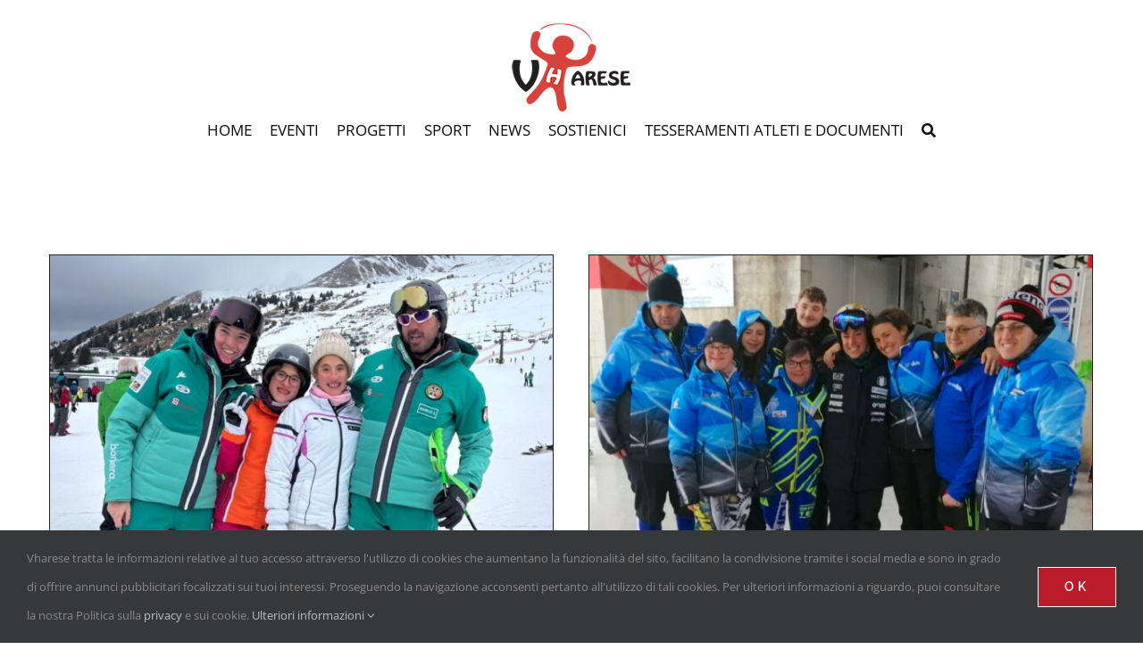

--- FILE ---
content_type: text/html; charset=UTF-8
request_url: https://www.vharese.it/tag/sci/
body_size: 17535
content:
<!DOCTYPE html>
<html class="avada-html-layout-wide avada-html-header-position-top avada-html-is-archive" lang="it-IT" prefix="og: http://ogp.me/ns# fb: http://ogp.me/ns/fb#">
<head>
	<meta http-equiv="X-UA-Compatible" content="IE=edge" />
	<meta http-equiv="Content-Type" content="text/html; charset=utf-8"/>
	<meta name="viewport" content="width=device-width, initial-scale=1, maximum-scale=1" />
	<meta name='robots' content='index, follow, max-image-preview:large, max-snippet:-1, max-video-preview:-1' />
	<style>img:is([sizes="auto" i], [sizes^="auto," i]) { contain-intrinsic-size: 3000px 1500px }</style>
	
	<!-- This site is optimized with the Yoast SEO plugin v25.7 - https://yoast.com/wordpress/plugins/seo/ -->
	<title>Sci Archivi - vharese.it | Associazione varesina fondata nel 2005 che promuove e svolge attività sportiva per persone con disabilità intellettiva relazionale</title>
	<link rel="canonical" href="https://www.vharese.it/tag/sci/" />
	<link rel="next" href="https://www.vharese.it/tag/sci/page/2/" />
	<meta property="og:locale" content="it_IT" />
	<meta property="og:type" content="article" />
	<meta property="og:title" content="Sci Archivi - vharese.it | Associazione varesina fondata nel 2005 che promuove e svolge attività sportiva per persone con disabilità intellettiva relazionale" />
	<meta property="og:url" content="https://www.vharese.it/tag/sci/" />
	<meta property="og:site_name" content="vharese.it | Associazione varesina fondata nel 2005 che promuove e svolge attività sportiva per persone con disabilità intellettiva relazionale" />
	<meta name="twitter:card" content="summary_large_image" />
	<script type="application/ld+json" class="yoast-schema-graph">{"@context":"https://schema.org","@graph":[{"@type":"CollectionPage","@id":"https://www.vharese.it/tag/sci/","url":"https://www.vharese.it/tag/sci/","name":"Sci Archivi - vharese.it | Associazione varesina fondata nel 2005 che promuove e svolge attività sportiva per persone con disabilità intellettiva relazionale","isPartOf":{"@id":"https://www.vharese.it/#website"},"primaryImageOfPage":{"@id":"https://www.vharese.it/tag/sci/#primaryimage"},"image":{"@id":"https://www.vharese.it/tag/sci/#primaryimage"},"thumbnailUrl":"https://www.vharese.it/wp-content/uploads/2026/01/Gandini-Sci-Vharese-2026.jpg","breadcrumb":{"@id":"https://www.vharese.it/tag/sci/#breadcrumb"},"inLanguage":"it-IT"},{"@type":"ImageObject","inLanguage":"it-IT","@id":"https://www.vharese.it/tag/sci/#primaryimage","url":"https://www.vharese.it/wp-content/uploads/2026/01/Gandini-Sci-Vharese-2026.jpg","contentUrl":"https://www.vharese.it/wp-content/uploads/2026/01/Gandini-Sci-Vharese-2026.jpg","width":1049,"height":734},{"@type":"BreadcrumbList","@id":"https://www.vharese.it/tag/sci/#breadcrumb","itemListElement":[{"@type":"ListItem","position":1,"name":"Home","item":"https://www.vharese.it/"},{"@type":"ListItem","position":2,"name":"Sci"}]},{"@type":"WebSite","@id":"https://www.vharese.it/#website","url":"https://www.vharese.it/","name":"APD Vharese.it","description":"","publisher":{"@id":"https://www.vharese.it/#organization"},"potentialAction":[{"@type":"SearchAction","target":{"@type":"EntryPoint","urlTemplate":"https://www.vharese.it/?s={search_term_string}"},"query-input":{"@type":"PropertyValueSpecification","valueRequired":true,"valueName":"search_term_string"}}],"inLanguage":"it-IT"},{"@type":"Organization","@id":"https://www.vharese.it/#organization","name":"APD Vharese","url":"https://www.vharese.it/","logo":{"@type":"ImageObject","inLanguage":"it-IT","@id":"https://www.vharese.it/#/schema/logo/image/","url":"https://www.vharese.it/wp-content/uploads/2020/06/VHARESE-web.jpg","contentUrl":"https://www.vharese.it/wp-content/uploads/2020/06/VHARESE-web.jpg","width":250,"height":250,"caption":"APD Vharese"},"image":{"@id":"https://www.vharese.it/#/schema/logo/image/"},"sameAs":["https://www.facebook.com/APDVhareseonlus"]}]}</script>
	<!-- / Yoast SEO plugin. -->


<link rel='dns-prefetch' href='//js.stripe.com' />
<link rel='dns-prefetch' href='//www.googletagmanager.com' />
<link rel="alternate" type="application/rss+xml" title="vharese.it | Associazione varesina fondata nel 2005 che promuove e svolge attività sportiva per persone con disabilità intellettiva relazionale &raquo; Feed" href="https://www.vharese.it/feed/" />
<link rel="alternate" type="application/rss+xml" title="vharese.it | Associazione varesina fondata nel 2005 che promuove e svolge attività sportiva per persone con disabilità intellettiva relazionale &raquo; Feed dei commenti" href="https://www.vharese.it/comments/feed/" />
					<link rel="shortcut icon" href="https://www.vharese.it/wp-content/uploads/2021/12/FAV-ICON.png" type="image/x-icon" />
		
		
		
				<link rel="alternate" type="application/rss+xml" title="vharese.it | Associazione varesina fondata nel 2005 che promuove e svolge attività sportiva per persone con disabilità intellettiva relazionale &raquo; Sci Feed del tag" href="https://www.vharese.it/tag/sci/feed/" />
<style id='classic-theme-styles-inline-css' type='text/css'>
/*! This file is auto-generated */
.wp-block-button__link{color:#fff;background-color:#32373c;border-radius:9999px;box-shadow:none;text-decoration:none;padding:calc(.667em + 2px) calc(1.333em + 2px);font-size:1.125em}.wp-block-file__button{background:#32373c;color:#fff;text-decoration:none}
</style>
<style id='global-styles-inline-css' type='text/css'>
:root{--wp--preset--aspect-ratio--square: 1;--wp--preset--aspect-ratio--4-3: 4/3;--wp--preset--aspect-ratio--3-4: 3/4;--wp--preset--aspect-ratio--3-2: 3/2;--wp--preset--aspect-ratio--2-3: 2/3;--wp--preset--aspect-ratio--16-9: 16/9;--wp--preset--aspect-ratio--9-16: 9/16;--wp--preset--color--black: #000000;--wp--preset--color--cyan-bluish-gray: #abb8c3;--wp--preset--color--white: #ffffff;--wp--preset--color--pale-pink: #f78da7;--wp--preset--color--vivid-red: #cf2e2e;--wp--preset--color--luminous-vivid-orange: #ff6900;--wp--preset--color--luminous-vivid-amber: #fcb900;--wp--preset--color--light-green-cyan: #7bdcb5;--wp--preset--color--vivid-green-cyan: #00d084;--wp--preset--color--pale-cyan-blue: #8ed1fc;--wp--preset--color--vivid-cyan-blue: #0693e3;--wp--preset--color--vivid-purple: #9b51e0;--wp--preset--gradient--vivid-cyan-blue-to-vivid-purple: linear-gradient(135deg,rgba(6,147,227,1) 0%,rgb(155,81,224) 100%);--wp--preset--gradient--light-green-cyan-to-vivid-green-cyan: linear-gradient(135deg,rgb(122,220,180) 0%,rgb(0,208,130) 100%);--wp--preset--gradient--luminous-vivid-amber-to-luminous-vivid-orange: linear-gradient(135deg,rgba(252,185,0,1) 0%,rgba(255,105,0,1) 100%);--wp--preset--gradient--luminous-vivid-orange-to-vivid-red: linear-gradient(135deg,rgba(255,105,0,1) 0%,rgb(207,46,46) 100%);--wp--preset--gradient--very-light-gray-to-cyan-bluish-gray: linear-gradient(135deg,rgb(238,238,238) 0%,rgb(169,184,195) 100%);--wp--preset--gradient--cool-to-warm-spectrum: linear-gradient(135deg,rgb(74,234,220) 0%,rgb(151,120,209) 20%,rgb(207,42,186) 40%,rgb(238,44,130) 60%,rgb(251,105,98) 80%,rgb(254,248,76) 100%);--wp--preset--gradient--blush-light-purple: linear-gradient(135deg,rgb(255,206,236) 0%,rgb(152,150,240) 100%);--wp--preset--gradient--blush-bordeaux: linear-gradient(135deg,rgb(254,205,165) 0%,rgb(254,45,45) 50%,rgb(107,0,62) 100%);--wp--preset--gradient--luminous-dusk: linear-gradient(135deg,rgb(255,203,112) 0%,rgb(199,81,192) 50%,rgb(65,88,208) 100%);--wp--preset--gradient--pale-ocean: linear-gradient(135deg,rgb(255,245,203) 0%,rgb(182,227,212) 50%,rgb(51,167,181) 100%);--wp--preset--gradient--electric-grass: linear-gradient(135deg,rgb(202,248,128) 0%,rgb(113,206,126) 100%);--wp--preset--gradient--midnight: linear-gradient(135deg,rgb(2,3,129) 0%,rgb(40,116,252) 100%);--wp--preset--font-size--small: 12px;--wp--preset--font-size--medium: 20px;--wp--preset--font-size--large: 24px;--wp--preset--font-size--x-large: 42px;--wp--preset--font-size--normal: 16px;--wp--preset--font-size--xlarge: 32px;--wp--preset--font-size--huge: 48px;--wp--preset--spacing--20: 0.44rem;--wp--preset--spacing--30: 0.67rem;--wp--preset--spacing--40: 1rem;--wp--preset--spacing--50: 1.5rem;--wp--preset--spacing--60: 2.25rem;--wp--preset--spacing--70: 3.38rem;--wp--preset--spacing--80: 5.06rem;--wp--preset--shadow--natural: 6px 6px 9px rgba(0, 0, 0, 0.2);--wp--preset--shadow--deep: 12px 12px 50px rgba(0, 0, 0, 0.4);--wp--preset--shadow--sharp: 6px 6px 0px rgba(0, 0, 0, 0.2);--wp--preset--shadow--outlined: 6px 6px 0px -3px rgba(255, 255, 255, 1), 6px 6px rgba(0, 0, 0, 1);--wp--preset--shadow--crisp: 6px 6px 0px rgba(0, 0, 0, 1);}:where(.is-layout-flex){gap: 0.5em;}:where(.is-layout-grid){gap: 0.5em;}body .is-layout-flex{display: flex;}.is-layout-flex{flex-wrap: wrap;align-items: center;}.is-layout-flex > :is(*, div){margin: 0;}body .is-layout-grid{display: grid;}.is-layout-grid > :is(*, div){margin: 0;}:where(.wp-block-columns.is-layout-flex){gap: 2em;}:where(.wp-block-columns.is-layout-grid){gap: 2em;}:where(.wp-block-post-template.is-layout-flex){gap: 1.25em;}:where(.wp-block-post-template.is-layout-grid){gap: 1.25em;}.has-black-color{color: var(--wp--preset--color--black) !important;}.has-cyan-bluish-gray-color{color: var(--wp--preset--color--cyan-bluish-gray) !important;}.has-white-color{color: var(--wp--preset--color--white) !important;}.has-pale-pink-color{color: var(--wp--preset--color--pale-pink) !important;}.has-vivid-red-color{color: var(--wp--preset--color--vivid-red) !important;}.has-luminous-vivid-orange-color{color: var(--wp--preset--color--luminous-vivid-orange) !important;}.has-luminous-vivid-amber-color{color: var(--wp--preset--color--luminous-vivid-amber) !important;}.has-light-green-cyan-color{color: var(--wp--preset--color--light-green-cyan) !important;}.has-vivid-green-cyan-color{color: var(--wp--preset--color--vivid-green-cyan) !important;}.has-pale-cyan-blue-color{color: var(--wp--preset--color--pale-cyan-blue) !important;}.has-vivid-cyan-blue-color{color: var(--wp--preset--color--vivid-cyan-blue) !important;}.has-vivid-purple-color{color: var(--wp--preset--color--vivid-purple) !important;}.has-black-background-color{background-color: var(--wp--preset--color--black) !important;}.has-cyan-bluish-gray-background-color{background-color: var(--wp--preset--color--cyan-bluish-gray) !important;}.has-white-background-color{background-color: var(--wp--preset--color--white) !important;}.has-pale-pink-background-color{background-color: var(--wp--preset--color--pale-pink) !important;}.has-vivid-red-background-color{background-color: var(--wp--preset--color--vivid-red) !important;}.has-luminous-vivid-orange-background-color{background-color: var(--wp--preset--color--luminous-vivid-orange) !important;}.has-luminous-vivid-amber-background-color{background-color: var(--wp--preset--color--luminous-vivid-amber) !important;}.has-light-green-cyan-background-color{background-color: var(--wp--preset--color--light-green-cyan) !important;}.has-vivid-green-cyan-background-color{background-color: var(--wp--preset--color--vivid-green-cyan) !important;}.has-pale-cyan-blue-background-color{background-color: var(--wp--preset--color--pale-cyan-blue) !important;}.has-vivid-cyan-blue-background-color{background-color: var(--wp--preset--color--vivid-cyan-blue) !important;}.has-vivid-purple-background-color{background-color: var(--wp--preset--color--vivid-purple) !important;}.has-black-border-color{border-color: var(--wp--preset--color--black) !important;}.has-cyan-bluish-gray-border-color{border-color: var(--wp--preset--color--cyan-bluish-gray) !important;}.has-white-border-color{border-color: var(--wp--preset--color--white) !important;}.has-pale-pink-border-color{border-color: var(--wp--preset--color--pale-pink) !important;}.has-vivid-red-border-color{border-color: var(--wp--preset--color--vivid-red) !important;}.has-luminous-vivid-orange-border-color{border-color: var(--wp--preset--color--luminous-vivid-orange) !important;}.has-luminous-vivid-amber-border-color{border-color: var(--wp--preset--color--luminous-vivid-amber) !important;}.has-light-green-cyan-border-color{border-color: var(--wp--preset--color--light-green-cyan) !important;}.has-vivid-green-cyan-border-color{border-color: var(--wp--preset--color--vivid-green-cyan) !important;}.has-pale-cyan-blue-border-color{border-color: var(--wp--preset--color--pale-cyan-blue) !important;}.has-vivid-cyan-blue-border-color{border-color: var(--wp--preset--color--vivid-cyan-blue) !important;}.has-vivid-purple-border-color{border-color: var(--wp--preset--color--vivid-purple) !important;}.has-vivid-cyan-blue-to-vivid-purple-gradient-background{background: var(--wp--preset--gradient--vivid-cyan-blue-to-vivid-purple) !important;}.has-light-green-cyan-to-vivid-green-cyan-gradient-background{background: var(--wp--preset--gradient--light-green-cyan-to-vivid-green-cyan) !important;}.has-luminous-vivid-amber-to-luminous-vivid-orange-gradient-background{background: var(--wp--preset--gradient--luminous-vivid-amber-to-luminous-vivid-orange) !important;}.has-luminous-vivid-orange-to-vivid-red-gradient-background{background: var(--wp--preset--gradient--luminous-vivid-orange-to-vivid-red) !important;}.has-very-light-gray-to-cyan-bluish-gray-gradient-background{background: var(--wp--preset--gradient--very-light-gray-to-cyan-bluish-gray) !important;}.has-cool-to-warm-spectrum-gradient-background{background: var(--wp--preset--gradient--cool-to-warm-spectrum) !important;}.has-blush-light-purple-gradient-background{background: var(--wp--preset--gradient--blush-light-purple) !important;}.has-blush-bordeaux-gradient-background{background: var(--wp--preset--gradient--blush-bordeaux) !important;}.has-luminous-dusk-gradient-background{background: var(--wp--preset--gradient--luminous-dusk) !important;}.has-pale-ocean-gradient-background{background: var(--wp--preset--gradient--pale-ocean) !important;}.has-electric-grass-gradient-background{background: var(--wp--preset--gradient--electric-grass) !important;}.has-midnight-gradient-background{background: var(--wp--preset--gradient--midnight) !important;}.has-small-font-size{font-size: var(--wp--preset--font-size--small) !important;}.has-medium-font-size{font-size: var(--wp--preset--font-size--medium) !important;}.has-large-font-size{font-size: var(--wp--preset--font-size--large) !important;}.has-x-large-font-size{font-size: var(--wp--preset--font-size--x-large) !important;}
:where(.wp-block-post-template.is-layout-flex){gap: 1.25em;}:where(.wp-block-post-template.is-layout-grid){gap: 1.25em;}
:where(.wp-block-columns.is-layout-flex){gap: 2em;}:where(.wp-block-columns.is-layout-grid){gap: 2em;}
:root :where(.wp-block-pullquote){font-size: 1.5em;line-height: 1.6;}
</style>
<link rel='stylesheet' id='wpedon-css' href='https://www.vharese.it/wp-content/plugins/easy-paypal-donation/assets/css/wpedon.css?ver=1.5.1' type='text/css' media='all' />
<link rel='stylesheet' id='newsletter-css' href='https://www.vharese.it/wp-content/plugins/newsletter/style.css?ver=8.9.3' type='text/css' media='all' />
<link rel='stylesheet' id='fusion-dynamic-css-css' href='https://www.vharese.it/wp-content/uploads/fusion-styles/5fec20578fb8ba3c23b57d625288d689.min.css?ver=3.8.2' type='text/css' media='all' />
<script type="text/javascript" src="https://www.vharese.it/wp-includes/js/jquery/jquery.min.js?ver=3.7.1" id="jquery-core-js"></script>
<link rel="https://api.w.org/" href="https://www.vharese.it/wp-json/" /><link rel="alternate" title="JSON" type="application/json" href="https://www.vharese.it/wp-json/wp/v2/tags/125" /><link rel="EditURI" type="application/rsd+xml" title="RSD" href="https://www.vharese.it/xmlrpc.php?rsd" />
<meta name="generator" content="WordPress 6.8.3" />
<meta name="generator" content="Site Kit by Google 1.159.0" /><style type="text/css" id="css-fb-visibility">@media screen and (max-width: 640px){.fusion-no-small-visibility{display:none !important;}body .sm-text-align-center{text-align:center !important;}body .sm-text-align-left{text-align:left !important;}body .sm-text-align-right{text-align:right !important;}body .sm-flex-align-center{justify-content:center !important;}body .sm-flex-align-flex-start{justify-content:flex-start !important;}body .sm-flex-align-flex-end{justify-content:flex-end !important;}body .sm-mx-auto{margin-left:auto !important;margin-right:auto !important;}body .sm-ml-auto{margin-left:auto !important;}body .sm-mr-auto{margin-right:auto !important;}body .fusion-absolute-position-small{position:absolute;top:auto;width:100%;}.awb-sticky.awb-sticky-small{ position: sticky; top: var(--awb-sticky-offset,0); }}@media screen and (min-width: 641px) and (max-width: 1024px){.fusion-no-medium-visibility{display:none !important;}body .md-text-align-center{text-align:center !important;}body .md-text-align-left{text-align:left !important;}body .md-text-align-right{text-align:right !important;}body .md-flex-align-center{justify-content:center !important;}body .md-flex-align-flex-start{justify-content:flex-start !important;}body .md-flex-align-flex-end{justify-content:flex-end !important;}body .md-mx-auto{margin-left:auto !important;margin-right:auto !important;}body .md-ml-auto{margin-left:auto !important;}body .md-mr-auto{margin-right:auto !important;}body .fusion-absolute-position-medium{position:absolute;top:auto;width:100%;}.awb-sticky.awb-sticky-medium{ position: sticky; top: var(--awb-sticky-offset,0); }}@media screen and (min-width: 1025px){.fusion-no-large-visibility{display:none !important;}body .lg-text-align-center{text-align:center !important;}body .lg-text-align-left{text-align:left !important;}body .lg-text-align-right{text-align:right !important;}body .lg-flex-align-center{justify-content:center !important;}body .lg-flex-align-flex-start{justify-content:flex-start !important;}body .lg-flex-align-flex-end{justify-content:flex-end !important;}body .lg-mx-auto{margin-left:auto !important;margin-right:auto !important;}body .lg-ml-auto{margin-left:auto !important;}body .lg-mr-auto{margin-right:auto !important;}body .fusion-absolute-position-large{position:absolute;top:auto;width:100%;}.awb-sticky.awb-sticky-large{ position: sticky; top: var(--awb-sticky-offset,0); }}</style>
<!-- Snippet Google Tag Manager aggiunto da Site Kit -->
<script type="text/javascript">
/* <![CDATA[ */

			( function( w, d, s, l, i ) {
				w[l] = w[l] || [];
				w[l].push( {'gtm.start': new Date().getTime(), event: 'gtm.js'} );
				var f = d.getElementsByTagName( s )[0],
					j = d.createElement( s ), dl = l != 'dataLayer' ? '&l=' + l : '';
				j.async = true;
				j.src = 'https://www.googletagmanager.com/gtm.js?id=' + i + dl;
				f.parentNode.insertBefore( j, f );
			} )( window, document, 'script', 'dataLayer', 'GTM-5WDFPMJZ' );
			
/* ]]> */
</script>

<!-- Termina lo snippet Google Tag Manager aggiunto da Site Kit -->
<meta name="generator" content="Powered by Slider Revolution 6.5.5 - responsive, Mobile-Friendly Slider Plugin for WordPress with comfortable drag and drop interface." />
<script type="text/javascript">function setREVStartSize(e){
			//window.requestAnimationFrame(function() {				 
				window.RSIW = window.RSIW===undefined ? window.innerWidth : window.RSIW;	
				window.RSIH = window.RSIH===undefined ? window.innerHeight : window.RSIH;	
				try {								
					var pw = document.getElementById(e.c).parentNode.offsetWidth,
						newh;
					pw = pw===0 || isNaN(pw) ? window.RSIW : pw;
					e.tabw = e.tabw===undefined ? 0 : parseInt(e.tabw);
					e.thumbw = e.thumbw===undefined ? 0 : parseInt(e.thumbw);
					e.tabh = e.tabh===undefined ? 0 : parseInt(e.tabh);
					e.thumbh = e.thumbh===undefined ? 0 : parseInt(e.thumbh);
					e.tabhide = e.tabhide===undefined ? 0 : parseInt(e.tabhide);
					e.thumbhide = e.thumbhide===undefined ? 0 : parseInt(e.thumbhide);
					e.mh = e.mh===undefined || e.mh=="" || e.mh==="auto" ? 0 : parseInt(e.mh,0);		
					if(e.layout==="fullscreen" || e.l==="fullscreen") 						
						newh = Math.max(e.mh,window.RSIH);					
					else{					
						e.gw = Array.isArray(e.gw) ? e.gw : [e.gw];
						for (var i in e.rl) if (e.gw[i]===undefined || e.gw[i]===0) e.gw[i] = e.gw[i-1];					
						e.gh = e.el===undefined || e.el==="" || (Array.isArray(e.el) && e.el.length==0)? e.gh : e.el;
						e.gh = Array.isArray(e.gh) ? e.gh : [e.gh];
						for (var i in e.rl) if (e.gh[i]===undefined || e.gh[i]===0) e.gh[i] = e.gh[i-1];
											
						var nl = new Array(e.rl.length),
							ix = 0,						
							sl;					
						e.tabw = e.tabhide>=pw ? 0 : e.tabw;
						e.thumbw = e.thumbhide>=pw ? 0 : e.thumbw;
						e.tabh = e.tabhide>=pw ? 0 : e.tabh;
						e.thumbh = e.thumbhide>=pw ? 0 : e.thumbh;					
						for (var i in e.rl) nl[i] = e.rl[i]<window.RSIW ? 0 : e.rl[i];
						sl = nl[0];									
						for (var i in nl) if (sl>nl[i] && nl[i]>0) { sl = nl[i]; ix=i;}															
						var m = pw>(e.gw[ix]+e.tabw+e.thumbw) ? 1 : (pw-(e.tabw+e.thumbw)) / (e.gw[ix]);					
						newh =  (e.gh[ix] * m) + (e.tabh + e.thumbh);
					}
					var el = document.getElementById(e.c);
					if (el!==null && el) el.style.height = newh+"px";					
					el = document.getElementById(e.c+"_wrapper");
					if (el!==null && el) {
						el.style.height = newh+"px";
						el.style.display = "block";
					}
				} catch(e){
					console.log("Failure at Presize of Slider:" + e)
				}					   
			//});
		  };</script>
		<script type="text/javascript">
			var doc = document.documentElement;
			doc.setAttribute( 'data-useragent', navigator.userAgent );
		</script>
		
	<!-- Global site tag (gtag.js) - Google Analytics -->
<script async src="https://www.googletagmanager.com/gtag/js?id=G-PD9BRVZQNC"></script>
<script>
  window.dataLayer = window.dataLayer || [];
  function gtag(){dataLayer.push(arguments);}
  gtag('js', new Date());

  gtag('config', 'G-PD9BRVZQNC');
</script>

<link href='https://fonts.googleapis.com/css?family=Megrim' rel='stylesheet' type='text/css'></head>

<body class="archive tag tag-sci tag-125 wp-theme-Avada fusion-image-hovers fusion-pagination-sizing fusion-button_type-flat fusion-button_span-no fusion-button_gradient-linear avada-image-rollover-circle-no avada-image-rollover-yes avada-image-rollover-direction-fade fusion-body ltr fusion-sticky-header no-tablet-sticky-header no-mobile-sticky-header no-mobile-slidingbar avada-has-rev-slider-styles fusion-disable-outline fusion-sub-menu-fade mobile-logo-pos-left layout-wide-mode avada-has-boxed-modal-shadow-none layout-scroll-offset-full avada-has-zero-margin-offset-top fusion-top-header menu-text-align-center mobile-menu-design-modern fusion-show-pagination-text fusion-header-layout-v1 avada-responsive avada-footer-fx-none avada-menu-highlight-style-bottombar fusion-search-form-classic fusion-main-menu-search-dropdown fusion-avatar-square avada-sticky-shrinkage avada-blog-layout-grid avada-blog-archive-layout-grid avada-header-shadow-no avada-menu-icon-position-left avada-has-megamenu-shadow avada-has-mainmenu-dropdown-divider avada-has-header-100-width avada-has-mobile-menu-search avada-has-main-nav-search-icon avada-has-100-footer avada-has-breadcrumb-mobile-hidden avada-has-titlebar-hide avada-header-border-color-full-transparent avada-social-full-transparent avada-has-pagination-padding avada-flyout-menu-direction-fade avada-ec-views-v1" data-awb-post-id="9572">
			<!-- Snippet Google Tag Manager (noscript) aggiunto da Site Kit -->
		<noscript>
			<iframe src="https://www.googletagmanager.com/ns.html?id=GTM-5WDFPMJZ" height="0" width="0" style="display:none;visibility:hidden"></iframe>
		</noscript>
		<!-- Termina lo snippet Google Tag Manager (noscript) aggiunto da Site Kit -->
			<a class="skip-link screen-reader-text" href="#content">Salta al contenuto</a>

	<div id="boxed-wrapper">
		<div class="fusion-sides-frame"></div>
		<div id="wrapper" class="fusion-wrapper">
			<div id="home" style="position:relative;top:-1px;"></div>
							<div class="fusion-tb-header"><div class="fusion-fullwidth fullwidth-box fusion-builder-row-1 fusion-flex-container has-pattern-background has-mask-background nonhundred-percent-fullwidth non-hundred-percent-height-scrolling fusion-sticky-container" style="background-color: #ffffff;background-position: center center;background-repeat: no-repeat;border-width: 0px 0px 0px 0px;border-color:#eae9e9;border-style:solid;" data-transition-offset="0" data-scroll-offset="0" data-sticky-small-visibility="1" data-sticky-medium-visibility="1" data-sticky-large-visibility="1" ><div class="fusion-builder-row fusion-row fusion-flex-align-items-stretch fusion-flex-justify-content-center" style="max-width:1216.8px;margin-left: calc(-4% / 2 );margin-right: calc(-4% / 2 );"><div class="fusion-layout-column fusion_builder_column fusion-builder-column-0 fusion_builder_column_1_1 1_1 fusion-flex-column"><div class="fusion-column-wrapper fusion-flex-justify-content-center fusion-content-layout-column" style="background-position:left top;background-repeat:no-repeat;-webkit-background-size:cover;-moz-background-size:cover;-o-background-size:cover;background-size:cover;padding: 0px 0px 0px 0px;"><div style="text-align:center;"><style>.fusion-imageframe.imageframe-1{ margin-top : 2%;margin-bottom : 0px;}</style><span class=" fusion-imageframe imageframe-none imageframe-1 hover-type-none"><img decoding="async" width="133" height="100" title="VHARESE-LOGO-HEADER-2" src="data:image/svg+xml,%3Csvg%20xmlns%3D%27http%3A%2F%2Fwww.w3.org%2F2000%2Fsvg%27%20width%3D%27133%27%20height%3D%27100%27%20viewBox%3D%270%200%20133%20100%27%3E%3Crect%20width%3D%27133%27%20height%3D%27100%27%20fill-opacity%3D%220%22%2F%3E%3C%2Fsvg%3E" data-orig-src="https://www.vharese.it/wp-content/uploads/2021/12/VHARESE-LOGO-HEADER-2.png" alt class="lazyload img-responsive wp-image-7386"/></span></div><nav class="fusion-menu-element-wrapper direction-row mode-dropdown expand-method-hover submenu-mode-dropdown mobile-mode-collapse-to-button mobile-size-full-absolute icons-position-left dropdown-carets-no has-active-border-bottom-yes has-active-border-left-no has-active-border-right-no mobile-trigger-fullwidth-off mobile-indent-on mobile-justify-left main-justify-left loading mega-menu-loading expand-right submenu-transition-fade" aria-label="Menu" data-breakpoint="640" data-count="0" data-transition-type="center" data-transition-time="300"><button type="button" class="avada-menu-mobile-menu-trigger no-text" onClick="fusionNavClickExpandBtn(this);" aria-expanded="false" aria-controls="menu-main-menu"><span class="inner"><span class="collapsed-nav-text"><span class="screen-reader-text">Toggle Navigation</span></span><span class="collapsed-nav-icon"><span class="collapsed-nav-icon-open fa-bars fas"></span><span class="collapsed-nav-icon-close fa-times fas"></span></span></span></button><style>.fusion-body .fusion-menu-element-wrapper[data-count="0"],.fusion-body .fusion-menu-element-wrapper[data-count="0"] .fusion-menu-element-list .menu-item > a{font-size:17px;}.fusion-body .fusion-menu-element-wrapper[data-count="0"] .fusion-menu-element-list{justify-content:center;align-items:center;font-family:inherit;font-weight:400;min-height:36px;}.fusion-body .fusion-menu-element-wrapper[data-count="0"] > .avada-menu-mobile-menu-trigger{font-family:inherit;font-weight:400;color:#0b0c11;}.fusion-body .fusion-menu-element-wrapper[data-count="0"] .fusion-menu-element-list > li{margin-left:calc(20px / 2);margin-right:calc(20px / 2);}.fusion-body .fusion-menu-element-wrapper[data-count="0"] .fusion-menu-element-list > li:not(.fusion-menu-item-button):not(.menu-item-has-children):focus-within > a{padding-bottom:calc(0px + 2px);}.fusion-body .fusion-menu-element-wrapper[data-count="0"] .fusion-menu-element-list > li:not(.fusion-menu-item-button) > a,.fusion-body .fusion-menu-element-wrapper[data-count="0"] .fusion-menu-element-list > li:not(.fusion-menu-item-button):not(.menu-item-has-children):hover > a,.fusion-body .fusion-menu-element-wrapper[data-count="0"] .fusion-menu-element-list > li:not(.fusion-menu-item-button):not(.menu-item-has-children).hover > a,.fusion-body .fusion-menu-element-wrapper[data-count="0"] .fusion-menu-element-list > li:not(.fusion-menu-item-button):not(.menu-item-has-children):focus > a,.fusion-body .fusion-menu-element-wrapper[data-count="0"] .fusion-menu-element-list > li:not(.fusion-menu-item-button):not(.menu-item-has-children):active > a,.fusion-body .fusion-menu-element-wrapper[data-count="0"] .fusion-menu-element-list > li:not(.fusion-menu-item-button):not(.menu-item-has-children).current-menu-item > a{padding-bottom:calc(0px + 2px);}.fusion-body .fusion-menu-element-wrapper[data-count="0"] .fusion-menu-element-list > li:not(.fusion-menu-item-button):not(.menu-item-has-children).current-menu-ancestor > a{padding-bottom:calc(0px + 2px);}.fusion-body .fusion-menu-element-wrapper[data-count="0"] .fusion-menu-element-list > li:not(.fusion-menu-item-button):not(.menu-item-has-children).current-menu-parent > a{padding-bottom:calc(0px + 2px);}.fusion-body .fusion-menu-element-wrapper[data-count="0"] .fusion-menu-element-list > li:not(.fusion-menu-item-button):not(.menu-item-has-children).expanded > a{padding-bottom:calc(0px + 2px);}.fusion-body .fusion-menu-element-wrapper[data-count="0"] .fusion-overlay-search .fusion-close-search:before,.fusion-body .fusion-menu-element-wrapper[data-count="0"] .fusion-overlay-search .fusion-close-search:after{background:#0b0c11;}.fusion-body .fusion-menu-element-wrapper[data-count="0"]:not(.collapse-enabled) .fusion-menu-element-list > li:not(.fusion-menu-item-button):not(.custom-menu-search-overlay):focus-within > a{color:var(--awb-color4) !important;}.fusion-body .fusion-menu-element-wrapper[data-count="0"]:not(.collapse-enabled) .fusion-menu-element-list > li:not(.fusion-menu-item-button):not(.custom-menu-search-overlay):hover > a,.fusion-body .fusion-menu-element-wrapper[data-count="0"]:not(.collapse-enabled) .fusion-menu-element-list > li:not(.fusion-menu-item-button).hover > a,.fusion-body .fusion-menu-element-wrapper[data-count="0"]:not(.collapse-enabled) .fusion-menu-element-list > li:not(.fusion-menu-item-button):not(.custom-menu-search-overlay):focus > a,.fusion-body .fusion-menu-element-wrapper[data-count="0"]:not(.collapse-enabled) .fusion-menu-element-list > li:not(.fusion-menu-item-button):not(.custom-menu-search-overlay):active > a,.fusion-body .fusion-menu-element-wrapper[data-count="0"]:not(.collapse-enabled) .fusion-menu-element-list > li:not(.fusion-menu-item-button).current-menu-item > a{color:var(--awb-color4) !important;}.fusion-body .fusion-menu-element-wrapper[data-count="0"]:not(.collapse-enabled) .fusion-menu-element-list > li:not(.fusion-menu-item-button).current-menu-ancestor:not(.awb-flyout-top-level-no-link) > a{color:var(--awb-color4) !important;}.fusion-body .fusion-menu-element-wrapper[data-count="0"]:not(.collapse-enabled) .fusion-menu-element-list > li:not(.fusion-menu-item-button).current-menu-parent:not(.awb-flyout-top-level-no-link) > a{color:var(--awb-color4) !important;}.fusion-body .fusion-menu-element-wrapper[data-count="0"]:not(.collapse-enabled) .fusion-menu-element-list > li:not(.fusion-menu-item-button).expanded > a{color:var(--awb-color4) !important;}.fusion-body .fusion-menu-element-wrapper[data-count="0"]:not(.collapse-enabled) .fusion-menu-element-list > li:not(.fusion-menu-item-button):hover > .fusion-open-nav-submenu{color:var(--awb-color4) !important;}.fusion-body .fusion-menu-element-wrapper[data-count="0"]:not(.collapse-enabled) .fusion-menu-element-list > li:not(.fusion-menu-item-button).hover > .fusion-open-nav-submenu{color:var(--awb-color4) !important;}.fusion-body .fusion-menu-element-wrapper[data-count="0"]:not(.collapse-enabled) .fusion-menu-element-list > li:not(.fusion-menu-item-button):focus > .fusion-open-nav-submenu{color:var(--awb-color4) !important;}.fusion-body .fusion-menu-element-wrapper[data-count="0"]:not(.collapse-enabled) .fusion-menu-element-list > li:not(.fusion-menu-item-button):active > .fusion-open-nav-submenu{color:var(--awb-color4) !important;}.fusion-body .fusion-menu-element-wrapper[data-count="0"]:not(.collapse-enabled) .fusion-menu-element-list > li:not(.fusion-menu-item-button):focus-within > .fusion-open-nav-submenu{color:var(--awb-color4) !important;}.fusion-body .fusion-menu-element-wrapper[data-count="0"]:not(.collapse-enabled) .fusion-menu-element-list > li:not(.fusion-menu-item-button).current-menu-item > .fusion-open-nav-submenu{color:var(--awb-color4) !important;}.fusion-body .fusion-menu-element-wrapper[data-count="0"]:not(.collapse-enabled) .fusion-menu-element-list > li:not(.fusion-menu-item-button).current-menu-ancestor > .fusion-open-nav-submenu{color:var(--awb-color4) !important;}.fusion-body .fusion-menu-element-wrapper[data-count="0"]:not(.collapse-enabled) .fusion-menu-element-list > li:not(.fusion-menu-item-button).current-menu-parent > .fusion-open-nav-submenu{color:var(--awb-color4) !important;}.fusion-body .fusion-menu-element-wrapper[data-count="0"]:not(.collapse-enabled) .fusion-menu-element-list > li:not(.fusion-menu-item-button).expanded > .fusion-open-nav-submenu{color:var(--awb-color4) !important;}.fusion-body .fusion-menu-element-wrapper[data-count="0"] .fusion-menu-element-list > li:not(.fusion-menu-item-button) > .background-default{border-bottom-width:2px;}.fusion-body .fusion-menu-element-wrapper[data-count="0"] .fusion-menu-element-list > li:not(.fusion-menu-item-button) > .background-active{border-bottom-width:2px;border-color:var(--awb-color4);}.fusion-body .fusion-menu-element-wrapper[data-count="0"].direction-row:not(.collapse-enabled):not(.submenu-mode-flyout) .fusion-menu-element-list > li > ul.sub-menu:not(.fusion-megamenu){margin-top:10px !important;}.fusion-body .fusion-menu-element-wrapper[data-count="0"].expand-method-hover.direction-row .fusion-menu-element-list > li:hover:before,.fusion-body .fusion-menu-element-wrapper[data-count="0"].expand-method-hover.direction-row .fusion-menu-element-list > li.hover:before,.fusion-body .fusion-menu-element-wrapper[data-count="0"].expand-method-hover.direction-row .fusion-menu-element-list > li:focus:before,.fusion-body .fusion-menu-element-wrapper[data-count="0"].expand-method-hover.direction-row .fusion-menu-element-list > li:active:before{bottom:calc(0px - 10px);height:10px;}.fusion-body .fusion-menu-element-wrapper[data-count="0"].expand-method-hover.direction-row .fusion-menu-element-list > li:focus-within:before{bottom:calc(0px - 10px);height:10px;}.fusion-body .fusion-menu-element-wrapper[data-count="0"] .fusion-menu-element-list .sub-menu{border-top-left-radius:6px;border-top-right-radius:6px;border-bottom-left-radius:6px;border-bottom-right-radius:6px;}.fusion-body .fusion-menu-element-wrapper[data-count="0"] .fusion-menu-element-list .sub-menu > li:first-child{border-top-left-radius:6px;border-top-right-radius:6px;}.fusion-body .fusion-menu-element-wrapper[data-count="0"] .custom-menu-search-dropdown .fusion-menu-searchform-dropdown .fusion-search-form-content{border-top-left-radius:6px;border-top-right-radius:6px;border-bottom-left-radius:6px;border-bottom-right-radius:6px;background-color:#ffffff;color:#0b0c11;padding-right:26px;padding-left:26px;}.fusion-body .fusion-menu-element-wrapper[data-count="0"] .fusion-menu-element-list .sub-menu > li:last-child{border-bottom-left-radius:6px;border-bottom-right-radius:6px;}.fusion-body .fusion-menu-element-wrapper[data-count="0"] .sub-menu .fusion-menu-cart,.fusion-body .fusion-menu-element-wrapper[data-count="0"] .avada-menu-login-box .avada-custom-menu-item-contents,.fusion-body .fusion-menu-element-wrapper[data-count="0"] .fusion-menu-element-list ul:not(.fusion-megamenu) > li:not(.fusion-menu-item-button){background-color:#ffffff;color:#0b0c11;}.fusion-body .fusion-menu-element-wrapper[data-count="0"] .fusion-menu-element-list ul:not(.fusion-megamenu) > li:not(.fusion-menu-item-button) > a{color:#0b0c11 !important;padding-right:26px;padding-left:26px;}.fusion-body .fusion-menu-element-wrapper[data-count="0"] .fusion-menu-element-list ul:not(.fusion-megamenu):not(.fusion-menu-searchform-dropdown) > li:not(.fusion-menu-item-button):focus-within{background-color:var(--awb-color4);}.fusion-body .fusion-menu-element-wrapper[data-count="0"] .fusion-menu-element-list ul:not(.fusion-megamenu):not(.fusion-menu-searchform-dropdown) > li:not(.fusion-menu-item-button):hover,.fusion-body .fusion-menu-element-wrapper[data-count="0"] .fusion-menu-element-list ul:not(.fusion-megamenu):not(.fusion-menu-searchform-dropdown) > li:not(.fusion-menu-item-button).hover,.fusion-body .fusion-menu-element-wrapper[data-count="0"] .fusion-menu-element-list ul:not(.fusion-megamenu):not(.fusion-menu-searchform-dropdown) > li:not(.fusion-menu-item-button):focus,.fusion-body .fusion-menu-element-wrapper[data-count="0"] .fusion-menu-element-list ul:not(.fusion-megamenu):not(.fusion-menu-searchform-dropdown) > li:not(.fusion-menu-item-button).expanded{background-color:var(--awb-color4);}.fusion-body .fusion-menu-element-wrapper[data-count="0"] .fusion-menu-element-list ul:not(.fusion-megamenu) > li.current-menu-item:not(.fusion-menu-item-button){background-color:var(--awb-color4);}.fusion-body .fusion-menu-element-wrapper[data-count="0"] .fusion-menu-element-list ul:not(.fusion-megamenu) > li.current-menu-parent:not(.fusion-menu-item-button){background-color:var(--awb-color4);}.fusion-body .fusion-menu-element-wrapper[data-count="0"] .fusion-menu-element-list ul:not(.fusion-megamenu) > li.current-menu-ancestor:not(.fusion-menu-item-button){background-color:var(--awb-color4);}.fusion-body .fusion-menu-element-wrapper[data-count="0"] .fusion-menu-element-list ul:not(.fusion-megamenu) > li.current_page_item:not(.fusion-menu-item-button){background-color:var(--awb-color4);}.fusion-body .fusion-menu-element-wrapper[data-count="0"] .fusion-menu-element-list ul:not(.fusion-megamenu) > li:focus-within > a{color:#ffffff !important;}.fusion-body .fusion-menu-element-wrapper[data-count="0"] .fusion-menu-element-list ul:not(.fusion-megamenu) > li:hover > a,.fusion-body .fusion-menu-element-wrapper[data-count="0"] .fusion-menu-element-list ul:not(.fusion-megamenu) > li.hover > a,.fusion-body .fusion-menu-element-wrapper[data-count="0"] .fusion-menu-element-list ul:not(.fusion-megamenu) > li:focus > a,.fusion-body .fusion-menu-element-wrapper[data-count="0"] .fusion-menu-element-list ul:not(.fusion-megamenu) > li:not(.fusion-menu-item-button):hover > a{color:#ffffff !important;}.fusion-body .fusion-menu-element-wrapper[data-count="0"] .fusion-menu-element-list ul:not(.fusion-megamenu) > li.hover:not(.fusion-menu-item-button) > a{color:#ffffff !important;}.fusion-body .fusion-menu-element-wrapper[data-count="0"] .fusion-menu-element-list ul:not(.fusion-megamenu) > li:not(.fusion-menu-item-button):focus > a{color:#ffffff !important;}.fusion-body .fusion-menu-element-wrapper[data-count="0"] .fusion-menu-element-list ul:not(.fusion-megamenu) > li:not(.fusion-menu-item-button):focus-within > a{color:#ffffff !important;}.fusion-body .fusion-menu-element-wrapper[data-count="0"] .fusion-menu-element-list ul:not(.fusion-megamenu) > li.expanded > a{color:#ffffff !important;}.fusion-body .fusion-menu-element-wrapper[data-count="0"] .fusion-menu-element-list ul:not(.fusion-megamenu) > li:not(.fusion-menu-item-button).current-menu-item > a{color:#ffffff !important;}.fusion-body .fusion-menu-element-wrapper[data-count="0"] .fusion-menu-element-list ul:not(.fusion-megamenu) > li:not(.fusion-menu-item-button).current-menu-ancestor > a{color:#ffffff !important;}.fusion-body .fusion-menu-element-wrapper[data-count="0"] .fusion-menu-element-list ul:not(.fusion-megamenu) > li:not(.fusion-menu-item-button).current-menu-parent > a{color:#ffffff !important;}.fusion-body .fusion-menu-element-wrapper[data-count="0"] .fusion-menu-element-list ul:not(.fusion-megamenu) > li:hover > a .fusion-button{color:#ffffff !important;}.fusion-body .fusion-menu-element-wrapper[data-count="0"] .fusion-menu-element-list ul:not(.fusion-megamenu) > li.hover > a .fusion-button{color:#ffffff !important;}.fusion-body .fusion-menu-element-wrapper[data-count="0"] .fusion-menu-element-list ul:not(.fusion-megamenu) > li:focus > a .fusion-button{color:#ffffff !important;}.fusion-body .fusion-menu-element-wrapper[data-count="0"] .fusion-menu-element-list ul:not(.fusion-megamenu) > li:focus-within > a .fusion-button{color:#ffffff !important;}.fusion-body .fusion-menu-element-wrapper[data-count="0"] .fusion-menu-element-list ul:not(.fusion-megamenu) > li.expanded > a .fusion-button{color:#ffffff !important;}.fusion-body .fusion-menu-element-wrapper[data-count="0"] .fusion-menu-element-list ul:not(.fusion-megamenu) > li.current-menu-item > a .fusion-button{color:#ffffff !important;}.fusion-body .fusion-menu-element-wrapper[data-count="0"] .fusion-menu-element-list ul:not(.fusion-megamenu) > li.current-menu-ancestor > a .fusion-button{color:#ffffff !important;}.fusion-body .fusion-menu-element-wrapper[data-count="0"] .fusion-menu-element-list ul:not(.fusion-megamenu) > li.current-menu-parent > a .fusion-button{color:#ffffff !important;}.fusion-body .fusion-menu-element-wrapper[data-count="0"] .fusion-menu-element-list ul:not(.fusion-megamenu) > li:hover > .fusion-open-nav-submenu{color:#ffffff !important;}.fusion-body .fusion-menu-element-wrapper[data-count="0"] .fusion-menu-element-list ul:not(.fusion-megamenu) > li.hover > .fusion-open-nav-submenu{color:#ffffff !important;}.fusion-body .fusion-menu-element-wrapper[data-count="0"] .fusion-menu-element-list ul:not(.fusion-megamenu) > li:focus > .fusion-open-nav-submenu{color:#ffffff !important;}.fusion-body .fusion-menu-element-wrapper[data-count="0"] .fusion-menu-element-list ul:not(.fusion-megamenu) > li:focus-within > .fusion-open-nav-submenu{color:#ffffff !important;}.fusion-body .fusion-menu-element-wrapper[data-count="0"] .fusion-menu-element-list ul:not(.fusion-megamenu) > li.expanded > .fusion-open-nav-submenu{color:#ffffff !important;}.fusion-body .fusion-menu-element-wrapper[data-count="0"] .fusion-menu-element-list ul:not(.fusion-megamenu) > li.current-menu-item > .fusion-open-nav-submenu{color:#ffffff !important;}.fusion-body .fusion-menu-element-wrapper[data-count="0"] .fusion-menu-element-list ul:not(.fusion-megamenu) > li.current-menu-ancestor > .fusion-open-nav-submenu{color:#ffffff !important;}.fusion-body .fusion-menu-element-wrapper[data-count="0"] .fusion-menu-element-list ul:not(.fusion-megamenu) > li.current-menu-parent > .fusion-open-nav-submenu{color:#ffffff !important;}.fusion-body .fusion-menu-element-wrapper[data-count="0"]:not(.collapse-enabled) .fusion-menu-element-list ul:not(.fusion-megamenu) > li{width:200px !important;border-bottom-color:rgba(226,226,226,0);}.fusion-body .fusion-menu-element-wrapper[data-count="0"].direction-row:not(.collapse-enabled) .sub-menu{min-width:0;}.fusion-body .fusion-menu-element-wrapper[data-count="0"] .sub-menu .fusion-menu-cart a,.fusion-body .fusion-menu-element-wrapper[data-count="0"] ul ul .fusion-open-nav-submenu:before,.fusion-body .fusion-menu-element-wrapper[data-count="0"] .avada-menu-login-box .avada-custom-menu-item-contents form,.fusion-body .fusion-menu-element-wrapper[data-count="0"] .avada-menu-login-box .avada-custom-menu-item-contents .fusion-menu-login-box-register{padding-right:26px;padding-left:26px;}.fusion-body .fusion-menu-element-wrapper[data-count="0"].collapse-enabled{justify-content:flex-end;font-family:inherit;font-weight:400;}.fusion-body .fusion-menu-element-wrapper[data-count="0"] .fusion-menu-element-list > li,.fusion-body .fusion-menu-element-wrapper[data-count="0"] .fusion-menu-element-list .fusion-megamenu-title,.fusion-body .fusion-menu-element-wrapper[data-count="0"] .fusion-menu-element-list ul{text-transform:none;}.fusion-body .fusion-menu-element-wrapper[data-count="0"]:not(.collapse-enabled) .fusion-menu-element-list > li.menu-item > .fusion-megamenu-icon,.fusion-body .fusion-menu-element-wrapper[data-count="0"]:not(.collapse-enabled) .fusion-menu-element-list > li.menu-item > a > .fusion-megamenu-icon{color:#0b0c11;}.fusion-body .fusion-menu-element-wrapper[data-count="0"]:not(.collapse-enabled) .fusion-menu-element-list > li:not(.fusion-menu-item-button) > a,.fusion-body .fusion-menu-element-wrapper[data-count="0"]:not(.collapse-enabled) .fusion-menu-element-list > li:not(.fusion-menu-item-button) > .fusion-open-nav-submenu,.fusion-body .fusion-menu-element-wrapper[data-count="0"] .custom-menu-search-dropdown .fusion-main-menu-icon,.fusion-body .fusion-menu-element-wrapper[data-count="0"] .custom-menu-search-overlay .fusion-menu-icon-search.trigger-overlay,.fusion-body .fusion-menu-element-wrapper[data-count="0"] .custom-menu-search-overlay ~ .fusion-overlay-search{color:#0b0c11 !important;}.fusion-body .fusion-menu-element-wrapper[data-count="0"]:not(.collapse-enabled) .fusion-menu-element-list > li.menu-item:focus-within > a .fusion-megamenu-icon{color:var(--awb-color4);}.fusion-body .fusion-menu-element-wrapper[data-count="0"]:not(.collapse-enabled) .fusion-menu-element-list > li.menu-item:hover > a .fusion-megamenu-icon,.fusion-body .fusion-menu-element-wrapper[data-count="0"]:not(.collapse-enabled) .fusion-menu-element-list > li.menu-item.hover > a .fusion-megamenu-icon,.fusion-body .fusion-menu-element-wrapper[data-count="0"]:not(.collapse-enabled) .fusion-menu-element-list > li.menu-item:focus > a .fusion-megamenu-icon,.fusion-body .fusion-menu-element-wrapper[data-count="0"]:not(.collapse-enabled) .fusion-menu-element-list > li.menu-item:active > a .fusion-megamenu-icon,.fusion-body .fusion-menu-element-wrapper[data-count="0"]:not(.collapse-enabled) .fusion-menu-element-list > li.menu-item.current-menu-item > a .fusion-megamenu-icon{color:var(--awb-color4);}.fusion-body .fusion-menu-element-wrapper[data-count="0"]:not(.collapse-enabled) .fusion-menu-element-list > li.menu-item.current-menu-ancestor > a .fusion-megamenu-icon{color:var(--awb-color4);}.fusion-body .fusion-menu-element-wrapper[data-count="0"]:not(.collapse-enabled) .fusion-menu-element-list > li:not(.awb-flyout-top-level-no-link).menu-item.current-menu-parent > a .fusion-megamenu-icon{color:var(--awb-color4);}.fusion-body .fusion-menu-element-wrapper[data-count="0"]:not(.collapse-enabled) .fusion-menu-element-list > li.menu-item.expanded > a .fusion-megamenu-icon{color:var(--awb-color4);}.fusion-body .fusion-menu-element-wrapper[data-count="0"] .custom-menu-search-dropdown:hover .fusion-main-menu-icon{color:var(--awb-color4) !important;}.fusion-body .fusion-menu-element-wrapper[data-count="0"] .custom-menu-search-overlay:hover .fusion-menu-icon-search.trigger-overlay{color:var(--awb-color4) !important;}.fusion-body .fusion-menu-element-wrapper[data-count="0"] .custom-menu-search-overlay:hover ~ .fusion-overlay-search{color:var(--awb-color4) !important;}.fusion-body .fusion-menu-element-wrapper[data-count="0"] .fusion-menu-element-list .sub-menu > li,.fusion-body .fusion-menu-element-wrapper[data-count="0"] .fusion-menu-element-list .sub-menu li a,.fusion-body .fusion-menu-element-wrapper[data-count="0"].collapse-enabled ul li > a,.fusion-body .fusion-menu-element-wrapper[data-count="0"].collapse-enabled ul li > a .fusion-button{font-family:inherit;font-weight:400;}.fusion-body .fusion-menu-element-wrapper[data-count="0"] [class*="awb-icon-"],.fusion-body .fusion-menu-element-wrapper[data-count="0"] [class^="awb-icon-"],.fusion-body .fusion-menu-element-wrapper[data-count="0"].collapse-enabled [class*="awb-icon-"],.fusion-body .fusion-menu-element-wrapper[data-count="0"].collapse-enabled [class^="awb-icon-"]{font-family:inherit !important;}</style><ul id="menu-main-menu" class="fusion-menu fusion-custom-menu fusion-menu-element-list"><li  id="menu-item-9051"  class="menu-item menu-item-type-post_type menu-item-object-page menu-item-home menu-item-9051"  data-item-id="9051"><span class="background-default transition-center"></span><span class="background-active transition-center"></span><a  href="https://www.vharese.it/" class="fusion-background-highlight"><span class="menu-text">HOME</span></a></li><li  id="menu-item-6402"  class="menu-item menu-item-type-post_type menu-item-object-page menu-item-6402"  data-item-id="6402"><span class="background-default transition-center"></span><span class="background-active transition-center"></span><a  href="https://www.vharese.it/eventi/" class="fusion-background-highlight"><span class="menu-text">EVENTI</span></a></li><li  id="menu-item-6401"  class="menu-item menu-item-type-post_type menu-item-object-page menu-item-6401"  data-item-id="6401"><span class="background-default transition-center"></span><span class="background-active transition-center"></span><a  href="https://www.vharese.it/progetti/" class="fusion-background-highlight"><span class="menu-text">PROGETTI</span></a></li><li  id="menu-item-6719"  class="menu-item menu-item-type-post_type menu-item-object-page menu-item-6719"  data-item-id="6719"><span class="background-default transition-center"></span><span class="background-active transition-center"></span><a  href="https://www.vharese.it/sport/" class="fusion-background-highlight"><span class="menu-text">SPORT</span></a></li><li  id="menu-item-6405"  class="menu-item menu-item-type-post_type menu-item-object-page menu-item-6405"  data-item-id="6405"><span class="background-default transition-center"></span><span class="background-active transition-center"></span><a  href="https://www.vharese.it/notizie/" class="fusion-background-highlight"><span class="menu-text">NEWS</span></a></li><li  id="menu-item-6316"  class="menu-item menu-item-type-post_type menu-item-object-page menu-item-6316"  data-item-id="6316"><span class="background-default transition-center"></span><span class="background-active transition-center"></span><a  href="https://www.vharese.it/sostienici/" class="fusion-background-highlight"><span class="menu-text">SOSTIENICI</span></a></li><li  id="menu-item-6342"  class="menu-item menu-item-type-post_type menu-item-object-page menu-item-6342"  data-item-id="6342"><span class="background-default transition-center"></span><span class="background-active transition-center"></span><a  href="https://www.vharese.it/tesseramenti-atleti-e-documenti/" class="fusion-background-highlight"><span class="menu-text">TESSERAMENTI ATLETI E DOCUMENTI</span></a></li><li  id="menu-item-7447"  class="menu-item menu-item-type-custom menu-item-object-custom menu-item-has-children custom-menu-search custom-menu-search-dropdown menu-item-7447"  data-item-id="7447"><span class="background-default transition-center"></span><span class="background-active transition-center"></span><a class="fusion-main-menu-icon fusion-icon-only-link" href="#" aria-label="Cerca" data-title="Cerca" title="Cerca"><span class="fusion-megamenu-icon"><i class="glyphicon fa-search fas" aria-hidden="true"></i></span></a><button type="button" aria-label="Expand Search" aria-expanded="false" class="fusion-open-nav-submenu fusion-open-nav-submenu-on-click" onclick="fusionNavClickExpandSubmenuBtn(this);"></button><ul class="sub-menu fusion-menu-searchform-dropdown"><li>		<form role="search" class="searchform fusion-search-form  fusion-search-form-classic" method="get" action="https://www.vharese.it/">
			<div class="fusion-search-form-content">

				
				<div class="fusion-search-field search-field">
					<label><span class="screen-reader-text">Cerca per:</span>
													<input type="search" value="" name="s" class="s" placeholder="Cerca..." required aria-required="true" aria-label="Cerca..."/>
											</label>
				</div>
				<div class="fusion-search-button search-button">
					<input type="submit" class="fusion-search-submit searchsubmit" aria-label="Cerca" value="&#xf002;" />
									</div>

				
			</div>


			
		</form>
		</li></ul></li></ul></nav></div><style type="text/css">.fusion-body .fusion-builder-column-0{width:100% !important;margin-top : 0px;margin-bottom : 50px;}.fusion-builder-column-0 > .fusion-column-wrapper {padding-top : 0px !important;padding-right : 0px !important;margin-right : 1.92%;padding-bottom : 0px !important;padding-left : 0px !important;margin-left : 1.92%;}@media only screen and (max-width:1024px) {.fusion-body .fusion-builder-column-0{width:100% !important;order : 0;}.fusion-builder-column-0 > .fusion-column-wrapper {margin-right : 1.92%;margin-left : 1.92%;}}@media only screen and (max-width:640px) {.fusion-body .fusion-builder-column-0{width:100% !important;order : 0;}.fusion-builder-column-0 > .fusion-column-wrapper {margin-right : 1.92%;margin-left : 1.92%;}}</style></div></div><style type="text/css">.fusion-fullwidth.fusion-builder-row-1.fusion-sticky-transition { background-color:#ffffff !important; }.fusion-body .fusion-flex-container.fusion-builder-row-1{ padding-top : 0px;margin-top : 2px;padding-right : 30px;padding-bottom : 0px;margin-bottom : 2px;padding-left : 30px;}</style></div>
</div>		<div id="sliders-container" class="fusion-slider-visibility">
					</div>
							
			
						<main id="main" class="clearfix ">
				<div class="fusion-row" style="">
<section id="content" class="full-width" style="width: 100%;">
	
	<div id="posts-container" class="fusion-blog-archive fusion-blog-layout-grid-wrapper fusion-clearfix">
	<div class="fusion-posts-container fusion-blog-layout-grid fusion-blog-layout-grid-2 isotope fusion-blog-equal-heights fusion-blog-pagination fusion-blog-rollover " data-pages="3">
		
		
													<article id="post-9572" class="fusion-post-grid  post fusion-clearfix post-9572 type-post status-publish format-standard has-post-thumbnail hentry category-news-apd-vharese category-sci-apd-vharese tag-gandini tag-sci tag-tonale tag-vharese">
														<div class="fusion-post-wrapper">
				
				
				
									
		<div class="fusion-flexslider flexslider fusion-flexslider-loading fusion-post-slideshow">
		<ul class="slides">
																		<li><div  class="fusion-image-wrapper" aria-haspopup="true">
				<img width="1049" height="734" src="https://www.vharese.it/wp-content/uploads/2026/01/Gandini-Sci-Vharese-2026.jpg" class="attachment-full size-full lazyload wp-post-image" alt="" decoding="async" fetchpriority="high" srcset="data:image/svg+xml,%3Csvg%20xmlns%3D%27http%3A%2F%2Fwww.w3.org%2F2000%2Fsvg%27%20width%3D%271049%27%20height%3D%27734%27%20viewBox%3D%270%200%201049%20734%27%3E%3Crect%20width%3D%271049%27%20height%3D%27734%27%20fill-opacity%3D%220%22%2F%3E%3C%2Fsvg%3E" data-orig-src="https://www.vharese.it/wp-content/uploads/2026/01/Gandini-Sci-Vharese-2026.jpg" data-srcset="https://www.vharese.it/wp-content/uploads/2026/01/Gandini-Sci-Vharese-2026-200x140.jpg 200w, https://www.vharese.it/wp-content/uploads/2026/01/Gandini-Sci-Vharese-2026-400x280.jpg 400w, https://www.vharese.it/wp-content/uploads/2026/01/Gandini-Sci-Vharese-2026-600x420.jpg 600w, https://www.vharese.it/wp-content/uploads/2026/01/Gandini-Sci-Vharese-2026-800x560.jpg 800w, https://www.vharese.it/wp-content/uploads/2026/01/Gandini-Sci-Vharese-2026.jpg 1049w" data-sizes="auto" /><div class="fusion-rollover">
	<div class="fusion-rollover-content">

				
		
												<h4 class="fusion-rollover-title">
					<a class="fusion-rollover-title-link" href="https://www.vharese.it/giulia-e-federica-crescono-corrono-sciano/">
						Giulia e Federica crescono, giocano, corrono e&#8230; sciano					</a>
				</h4>
			
								
		
						<a class="fusion-link-wrapper" href="https://www.vharese.it/giulia-e-federica-crescono-corrono-sciano/" aria-label="Giulia e Federica crescono, giocano, corrono e&#8230; sciano"></a>
	</div>
</div>
</div>
</li>
																																																																														</ul>
	</div>
				
														<div class="fusion-post-content-wrapper">
				
				
				<div class="fusion-post-content post-content">
					<h2 class="entry-title fusion-post-title"><a href="https://www.vharese.it/giulia-e-federica-crescono-corrono-sciano/">Giulia e Federica crescono, giocano, corrono e&#8230; sciano</a></h2>
																<p class="fusion-single-line-meta"><span class="vcard rich-snippet-hidden"><span class="fn"><a href="https://www.vharese.it/author/roberto/" title="Articoli scritti da Roberto Bof" rel="author">Roberto Bof</a></span></span><span class="updated rich-snippet-hidden">2026-01-20T11:11:56+01:00</span><span>Gennaio 19th, 2026</span><span class="fusion-inline-sep">|</span></p>
																										<div class="fusion-content-sep sep-double sep-solid"></div>
						
					
					<div class="fusion-post-content-container">
						<p>Abbiamo perso il numero di volte che abbiamo evidenziato quanto le atlete e gli atleti del <strong>Vharese</strong> ci regalano e ci insegnano. Questa volta sono le <strong>“Gandini sisters”</strong> a regalarci qualcosa che insegna, gratifica ed emoziona tutti noi.</p>
<p>Poco tempo in biancorosso è bastato a <strong>Giulia e Federica</strong> per contraddistinguerle per quel sorriso che contagia positivamente tutti. Ci hanno meravigliato anche per la volontà di praticare</p>
					</div>
				</div>

				
																																<div class="fusion-meta-info">
																										<div class="fusion-alignleft">
										<a href="https://www.vharese.it/giulia-e-federica-crescono-corrono-sciano/" class="fusion-read-more" aria-label="More on Giulia e Federica crescono, giocano, corrono e&#8230; sciano">
											Continua a leggere										</a>
									</div>
								
																							</div>
															
									</div>
				
									</div>
							</article>

			
											<article id="post-9138" class="fusion-post-grid  post fusion-clearfix post-9138 type-post status-publish format-standard has-post-thumbnail hentry category-news-apd-vharese category-sci-apd-vharese tag-federica-brignone tag-sci tag-vharese">
														<div class="fusion-post-wrapper">
				
				
				
									
		<div class="fusion-flexslider flexslider fusion-flexslider-loading fusion-post-slideshow">
		<ul class="slides">
																		<li><div  class="fusion-image-wrapper" aria-haspopup="true">
				<img width="1095" height="750" src="https://www.vharese.it/wp-content/uploads/2025/02/Vharese-sci-2025.jpg" class="attachment-full size-full lazyload wp-post-image" alt="" decoding="async" srcset="data:image/svg+xml,%3Csvg%20xmlns%3D%27http%3A%2F%2Fwww.w3.org%2F2000%2Fsvg%27%20width%3D%271095%27%20height%3D%27750%27%20viewBox%3D%270%200%201095%20750%27%3E%3Crect%20width%3D%271095%27%20height%3D%27750%27%20fill-opacity%3D%220%22%2F%3E%3C%2Fsvg%3E" data-orig-src="https://www.vharese.it/wp-content/uploads/2025/02/Vharese-sci-2025.jpg" data-srcset="https://www.vharese.it/wp-content/uploads/2025/02/Vharese-sci-2025-200x137.jpg 200w, https://www.vharese.it/wp-content/uploads/2025/02/Vharese-sci-2025-400x274.jpg 400w, https://www.vharese.it/wp-content/uploads/2025/02/Vharese-sci-2025-600x411.jpg 600w, https://www.vharese.it/wp-content/uploads/2025/02/Vharese-sci-2025-800x548.jpg 800w, https://www.vharese.it/wp-content/uploads/2025/02/Vharese-sci-2025.jpg 1095w" data-sizes="auto" /><div class="fusion-rollover">
	<div class="fusion-rollover-content">

				
		
												<h4 class="fusion-rollover-title">
					<a class="fusion-rollover-title-link" href="https://www.vharese.it/fisdir-ski-race-fermata-dal-maltempo/">
						Fisdir Ski Race fermata dal maltempo					</a>
				</h4>
			
								
		
						<a class="fusion-link-wrapper" href="https://www.vharese.it/fisdir-ski-race-fermata-dal-maltempo/" aria-label="Fisdir Ski Race fermata dal maltempo"></a>
	</div>
</div>
</div>
</li>
																																																																														</ul>
	</div>
				
														<div class="fusion-post-content-wrapper">
				
				
				<div class="fusion-post-content post-content">
					<h2 class="entry-title fusion-post-title"><a href="https://www.vharese.it/fisdir-ski-race-fermata-dal-maltempo/">Fisdir Ski Race fermata dal maltempo</a></h2>
																<p class="fusion-single-line-meta"><span class="vcard rich-snippet-hidden"><span class="fn"><a href="https://www.vharese.it/author/roberto/" title="Articoli scritti da Roberto Bof" rel="author">Roberto Bof</a></span></span><span class="updated rich-snippet-hidden">2025-02-05T23:12:17+01:00</span><span>Febbraio 2nd, 2025</span><span class="fusion-inline-sep">|</span></p>
																										<div class="fusion-content-sep sep-double sep-solid"></div>
						
					
					<div class="fusion-post-content-container">
						<p>La <strong>Fisdir Ski Race Cup</strong> è nata dalla carenza di opportunità strutturate ed a cadenza regolare e dall’idea che per un disabile intellettivo relazionale lo sci alpino sia uno strumento straordinario per creare energia positiva: autonomia, competenze ed autostima utili nello sport e nella vita.</p>
<p>Nell’edizione del 2024 hanno partecipato oltre 75 atleti di 14 società sportive provenienti da 8 regioni, erogando oltre 8 mila ore di</p>
					</div>
				</div>

				
																																<div class="fusion-meta-info">
																										<div class="fusion-alignleft">
										<a href="https://www.vharese.it/fisdir-ski-race-fermata-dal-maltempo/" class="fusion-read-more" aria-label="More on Fisdir Ski Race fermata dal maltempo">
											Continua a leggere										</a>
									</div>
								
																							</div>
															
									</div>
				
									</div>
							</article>

			
											<article id="post-9120" class="fusion-post-grid  post fusion-clearfix post-9120 type-post status-publish format-standard has-post-thumbnail hentry category-news-apd-vharese category-sci-apd-vharese tag-daniele-curto tag-fisdir tag-sci tag-sestriere">
														<div class="fusion-post-wrapper">
				
				
				
									
		<div class="fusion-flexslider flexslider fusion-flexslider-loading fusion-post-slideshow">
		<ul class="slides">
																		<li><div  class="fusion-image-wrapper" aria-haspopup="true">
				<img width="1219" height="800" src="https://www.vharese.it/wp-content/uploads/2025/01/Vharese-Curto-sci-1.jpg" class="attachment-full size-full lazyload wp-post-image" alt="" decoding="async" srcset="data:image/svg+xml,%3Csvg%20xmlns%3D%27http%3A%2F%2Fwww.w3.org%2F2000%2Fsvg%27%20width%3D%271219%27%20height%3D%27800%27%20viewBox%3D%270%200%201219%20800%27%3E%3Crect%20width%3D%271219%27%20height%3D%27800%27%20fill-opacity%3D%220%22%2F%3E%3C%2Fsvg%3E" data-orig-src="https://www.vharese.it/wp-content/uploads/2025/01/Vharese-Curto-sci-1.jpg" data-srcset="https://www.vharese.it/wp-content/uploads/2025/01/Vharese-Curto-sci-1-200x131.jpg 200w, https://www.vharese.it/wp-content/uploads/2025/01/Vharese-Curto-sci-1-400x263.jpg 400w, https://www.vharese.it/wp-content/uploads/2025/01/Vharese-Curto-sci-1-600x394.jpg 600w, https://www.vharese.it/wp-content/uploads/2025/01/Vharese-Curto-sci-1-800x525.jpg 800w, https://www.vharese.it/wp-content/uploads/2025/01/Vharese-Curto-sci-1-1200x788.jpg 1200w, https://www.vharese.it/wp-content/uploads/2025/01/Vharese-Curto-sci-1.jpg 1219w" data-sizes="auto" /><div class="fusion-rollover">
	<div class="fusion-rollover-content">

				
		
												<h4 class="fusion-rollover-title">
					<a class="fusion-rollover-title-link" href="https://www.vharese.it/curto-dargento-nella-prima-della-fisdir-ski-race-cup/">
						Curto d&#8217;argento nella prima della Fisdir Ski Race Cup					</a>
				</h4>
			
								
		
						<a class="fusion-link-wrapper" href="https://www.vharese.it/curto-dargento-nella-prima-della-fisdir-ski-race-cup/" aria-label="Curto d&#8217;argento nella prima della Fisdir Ski Race Cup"></a>
	</div>
</div>
</div>
</li>
																																																																														</ul>
	</div>
				
														<div class="fusion-post-content-wrapper">
				
				
				<div class="fusion-post-content post-content">
					<h2 class="entry-title fusion-post-title"><a href="https://www.vharese.it/curto-dargento-nella-prima-della-fisdir-ski-race-cup/">Curto d&#8217;argento nella prima della Fisdir Ski Race Cup</a></h2>
																<p class="fusion-single-line-meta"><span class="vcard rich-snippet-hidden"><span class="fn"><a href="https://www.vharese.it/author/roberto/" title="Articoli scritti da Roberto Bof" rel="author">Roberto Bof</a></span></span><span class="updated rich-snippet-hidden">2025-01-28T06:48:36+01:00</span><span>Gennaio 12th, 2025</span><span class="fusion-inline-sep">|</span></p>
																										<div class="fusion-content-sep sep-double sep-solid"></div>
						
					
					<div class="fusion-post-content-container">
						<p>Gennaio è il mese che da il via all’anno nuovo ma è anche uno dei pochi mesi dove si deve sfruttare quello che l’inverno dovrebbe portare con continuità: la neve! Senza questo elemento naturale sarebbe quasi impossibile programmare quella che ormai è una manifestazione consolidata nel panorama dello <strong>sci targato Fisdir: Ski Race Cup.</strong></p>
<p>Accolti come sempre dagli splendidi uomini e donne Fisdir i protagonosti hanno</p>
					</div>
				</div>

				
																																<div class="fusion-meta-info">
																										<div class="fusion-alignleft">
										<a href="https://www.vharese.it/curto-dargento-nella-prima-della-fisdir-ski-race-cup/" class="fusion-read-more" aria-label="More on Curto d&#8217;argento nella prima della Fisdir Ski Race Cup">
											Continua a leggere										</a>
									</div>
								
																							</div>
															
									</div>
				
									</div>
							</article>

			
											<article id="post-8744" class="fusion-post-grid  post fusion-clearfix post-8744 type-post status-publish format-standard has-post-thumbnail hentry category-news-apd-vharese category-sci-apd-vharese tag-daniele-curto tag-fisdir tag-sci tag-tonale tag-vharese">
														<div class="fusion-post-wrapper">
				
				
				
									
		<div class="fusion-flexslider flexslider fusion-flexslider-loading fusion-post-slideshow">
		<ul class="slides">
																		<li><div  class="fusion-image-wrapper" aria-haspopup="true">
				<img width="1166" height="733" src="https://www.vharese.it/wp-content/uploads/2024/03/Vharese-sci-2024.jpg" class="attachment-full size-full lazyload wp-post-image" alt="" decoding="async" srcset="data:image/svg+xml,%3Csvg%20xmlns%3D%27http%3A%2F%2Fwww.w3.org%2F2000%2Fsvg%27%20width%3D%271166%27%20height%3D%27733%27%20viewBox%3D%270%200%201166%20733%27%3E%3Crect%20width%3D%271166%27%20height%3D%27733%27%20fill-opacity%3D%220%22%2F%3E%3C%2Fsvg%3E" data-orig-src="https://www.vharese.it/wp-content/uploads/2024/03/Vharese-sci-2024.jpg" data-srcset="https://www.vharese.it/wp-content/uploads/2024/03/Vharese-sci-2024-200x126.jpg 200w, https://www.vharese.it/wp-content/uploads/2024/03/Vharese-sci-2024-400x251.jpg 400w, https://www.vharese.it/wp-content/uploads/2024/03/Vharese-sci-2024-600x377.jpg 600w, https://www.vharese.it/wp-content/uploads/2024/03/Vharese-sci-2024-800x503.jpg 800w, https://www.vharese.it/wp-content/uploads/2024/03/Vharese-sci-2024.jpg 1166w" data-sizes="auto" /><div class="fusion-rollover">
	<div class="fusion-rollover-content">

				
		
												<h4 class="fusion-rollover-title">
					<a class="fusion-rollover-title-link" href="https://www.vharese.it/fisdir-ski-racer-cup-daniele-curto-piu-forte-di-meteo-e-sfortuna/">
						Fisdir Ski Racer Cup: Daniele Curto più forte di meteo e sfortuna					</a>
				</h4>
			
								
		
						<a class="fusion-link-wrapper" href="https://www.vharese.it/fisdir-ski-racer-cup-daniele-curto-piu-forte-di-meteo-e-sfortuna/" aria-label="Fisdir Ski Racer Cup: Daniele Curto più forte di meteo e sfortuna"></a>
	</div>
</div>
</div>
</li>
																																																																														</ul>
	</div>
				
														<div class="fusion-post-content-wrapper">
				
				
				<div class="fusion-post-content post-content">
					<h2 class="entry-title fusion-post-title"><a href="https://www.vharese.it/fisdir-ski-racer-cup-daniele-curto-piu-forte-di-meteo-e-sfortuna/">Fisdir Ski Racer Cup: Daniele Curto più forte di meteo e sfortuna</a></h2>
																<p class="fusion-single-line-meta"><span class="vcard rich-snippet-hidden"><span class="fn"><a href="https://www.vharese.it/author/roberto/" title="Articoli scritti da Roberto Bof" rel="author">Roberto Bof</a></span></span><span class="updated rich-snippet-hidden">2024-03-28T10:37:28+01:00</span><span>Marzo 26th, 2024</span><span class="fusion-inline-sep">|</span></p>
																										<div class="fusion-content-sep sep-double sep-solid"></div>
						
					
					<div class="fusion-post-content-container">
						<p style="font-weight: 400;">Per le condizioni climatiche dell’ultima tappa della <strong>Fisdir Ski Racer Cup al Passo del Tonale</strong>, gli organizzatori hanno fatto dei veri e propri miracoli.</p>
<p>Lo stesso vale per il nostro <strong>Daniele Curto</strong> che mirava al gradino più alto del podio.<br>
La prima manche ha riservato a Daniele quello che la sfortuna non gli aveva ancora presentato quest’anno: perdita di uno sci. Pur sapendo che rimanevano</p>
					</div>
				</div>

				
																																<div class="fusion-meta-info">
																										<div class="fusion-alignleft">
										<a href="https://www.vharese.it/fisdir-ski-racer-cup-daniele-curto-piu-forte-di-meteo-e-sfortuna/" class="fusion-read-more" aria-label="More on Fisdir Ski Racer Cup: Daniele Curto più forte di meteo e sfortuna">
											Continua a leggere										</a>
									</div>
								
																							</div>
															
									</div>
				
									</div>
							</article>

			
											<article id="post-8697" class="fusion-post-grid  post fusion-clearfix post-8697 type-post status-publish format-standard has-post-thumbnail hentry category-news-apd-vharese category-sci-apd-vharese tag-basket-fisdir tag-daniele-curto tag-folgaria tag-sci">
														<div class="fusion-post-wrapper">
				
				
				
									
		<div class="fusion-flexslider flexslider fusion-flexslider-loading fusion-post-slideshow">
		<ul class="slides">
																		<li><div  class="fusion-image-wrapper" aria-haspopup="true">
				<img width="1134" height="791" src="https://www.vharese.it/wp-content/uploads/2024/02/Curto-Vharese-sci-2024.jpg" class="attachment-full size-full lazyload wp-post-image" alt="" decoding="async" srcset="data:image/svg+xml,%3Csvg%20xmlns%3D%27http%3A%2F%2Fwww.w3.org%2F2000%2Fsvg%27%20width%3D%271134%27%20height%3D%27791%27%20viewBox%3D%270%200%201134%20791%27%3E%3Crect%20width%3D%271134%27%20height%3D%27791%27%20fill-opacity%3D%220%22%2F%3E%3C%2Fsvg%3E" data-orig-src="https://www.vharese.it/wp-content/uploads/2024/02/Curto-Vharese-sci-2024.jpg" data-srcset="https://www.vharese.it/wp-content/uploads/2024/02/Curto-Vharese-sci-2024-200x140.jpg 200w, https://www.vharese.it/wp-content/uploads/2024/02/Curto-Vharese-sci-2024-400x279.jpg 400w, https://www.vharese.it/wp-content/uploads/2024/02/Curto-Vharese-sci-2024-600x419.jpg 600w, https://www.vharese.it/wp-content/uploads/2024/02/Curto-Vharese-sci-2024-800x558.jpg 800w, https://www.vharese.it/wp-content/uploads/2024/02/Curto-Vharese-sci-2024.jpg 1134w" data-sizes="auto" /><div class="fusion-rollover">
	<div class="fusion-rollover-content">

				
		
												<h4 class="fusion-rollover-title">
					<a class="fusion-rollover-title-link" href="https://www.vharese.it/ski-racer-cup-fisdir-fa-folgaria-daniele-curto-argento/">
						Ski Racer Cup Fisdir a Folgaria: Daniele Curto argento!					</a>
				</h4>
			
								
		
						<a class="fusion-link-wrapper" href="https://www.vharese.it/ski-racer-cup-fisdir-fa-folgaria-daniele-curto-argento/" aria-label="Ski Racer Cup Fisdir a Folgaria: Daniele Curto argento!"></a>
	</div>
</div>
</div>
</li>
																																																																														</ul>
	</div>
				
														<div class="fusion-post-content-wrapper">
				
				
				<div class="fusion-post-content post-content">
					<h2 class="entry-title fusion-post-title"><a href="https://www.vharese.it/ski-racer-cup-fisdir-fa-folgaria-daniele-curto-argento/">Ski Racer Cup Fisdir a Folgaria: Daniele Curto argento!</a></h2>
																<p class="fusion-single-line-meta"><span class="vcard rich-snippet-hidden"><span class="fn"><a href="https://www.vharese.it/author/roberto/" title="Articoli scritti da Roberto Bof" rel="author">Roberto Bof</a></span></span><span class="updated rich-snippet-hidden">2024-02-27T06:57:26+01:00</span><span>Febbraio 20th, 2024</span><span class="fusion-inline-sep">|</span></p>
																										<div class="fusion-content-sep sep-double sep-solid"></div>
						
					
					<div class="fusion-post-content-container">
						<p style="font-weight: 400;">Per raccontare la <strong>terza tappa della Fisdir Ski Racer Cup</strong> svoltasi a <strong>Folgaria</strong>, dobbiamo necessariamente fare riferimento al cambiamento climatico che ha influenzato anche questa manifestazione.</p>
<p style="font-weight: 400;">Con la poca neve a disposizione, gli organizzatori hanno fatto un miracolo predisponendo una striscia bianca su una distesa adatta più alla corsa in montagna che allo sci. Il trattamento del manto nevoso ha permesso lo</p>
					</div>
				</div>

				
																																<div class="fusion-meta-info">
																										<div class="fusion-alignleft">
										<a href="https://www.vharese.it/ski-racer-cup-fisdir-fa-folgaria-daniele-curto-argento/" class="fusion-read-more" aria-label="More on Ski Racer Cup Fisdir a Folgaria: Daniele Curto argento!">
											Continua a leggere										</a>
									</div>
								
																							</div>
															
									</div>
				
									</div>
							</article>

			
											<article id="post-8670" class="fusion-post-grid  post fusion-clearfix post-8670 type-post status-publish format-standard has-post-thumbnail hentry category-news-apd-vharese category-sci-apd-vharese tag-campionati tag-curto tag-ghiselli tag-sci tag-vharese">
														<div class="fusion-post-wrapper">
				
				
				
									
		<div class="fusion-flexslider flexslider fusion-flexslider-loading fusion-post-slideshow">
		<ul class="slides">
																		<li><div  class="fusion-image-wrapper" aria-haspopup="true">
				<img width="1134" height="760" src="https://www.vharese.it/wp-content/uploads/2024/02/Vharese-sci-2024-Tarvisio.jpg" class="attachment-full size-full lazyload wp-post-image" alt="" decoding="async" srcset="data:image/svg+xml,%3Csvg%20xmlns%3D%27http%3A%2F%2Fwww.w3.org%2F2000%2Fsvg%27%20width%3D%271134%27%20height%3D%27760%27%20viewBox%3D%270%200%201134%20760%27%3E%3Crect%20width%3D%271134%27%20height%3D%27760%27%20fill-opacity%3D%220%22%2F%3E%3C%2Fsvg%3E" data-orig-src="https://www.vharese.it/wp-content/uploads/2024/02/Vharese-sci-2024-Tarvisio.jpg" data-srcset="https://www.vharese.it/wp-content/uploads/2024/02/Vharese-sci-2024-Tarvisio-200x134.jpg 200w, https://www.vharese.it/wp-content/uploads/2024/02/Vharese-sci-2024-Tarvisio-400x268.jpg 400w, https://www.vharese.it/wp-content/uploads/2024/02/Vharese-sci-2024-Tarvisio-600x402.jpg 600w, https://www.vharese.it/wp-content/uploads/2024/02/Vharese-sci-2024-Tarvisio-800x536.jpg 800w, https://www.vharese.it/wp-content/uploads/2024/02/Vharese-sci-2024-Tarvisio.jpg 1134w" data-sizes="auto" /><div class="fusion-rollover">
	<div class="fusion-rollover-content">

				
		
												<h4 class="fusion-rollover-title">
					<a class="fusion-rollover-title-link" href="https://www.vharese.it/sci-fisdir-valanga-biancorossa-curto-e-ghiselli-titoli-e-medaglie/">
						Sci Fisdir: valanga biancorossa. Curto e Ghiselli titoli e medaglie!					</a>
				</h4>
			
								
		
						<a class="fusion-link-wrapper" href="https://www.vharese.it/sci-fisdir-valanga-biancorossa-curto-e-ghiselli-titoli-e-medaglie/" aria-label="Sci Fisdir: valanga biancorossa. Curto e Ghiselli titoli e medaglie!"></a>
	</div>
</div>
</div>
</li>
																																																																														</ul>
	</div>
				
														<div class="fusion-post-content-wrapper">
				
				
				<div class="fusion-post-content post-content">
					<h2 class="entry-title fusion-post-title"><a href="https://www.vharese.it/sci-fisdir-valanga-biancorossa-curto-e-ghiselli-titoli-e-medaglie/">Sci Fisdir: valanga biancorossa. Curto e Ghiselli titoli e medaglie!</a></h2>
																<p class="fusion-single-line-meta"><span class="vcard rich-snippet-hidden"><span class="fn"><a href="https://www.vharese.it/author/roberto/" title="Articoli scritti da Roberto Bof" rel="author">Roberto Bof</a></span></span><span class="updated rich-snippet-hidden">2024-02-06T07:37:04+01:00</span><span>Febbraio 3rd, 2024</span><span class="fusion-inline-sep">|</span></p>
																										<div class="fusion-content-sep sep-double sep-solid"></div>
						
					
					<div class="fusion-post-content-container">
						<p style="font-weight: 400;">Negli anni 70’, un giornalista coniò questo termine per descrivere l’impresa fatta in gigante dagli sciatori azzurri: 5 atleti ai primi 5 posti. Successivamente è nato anche il termine “Valanga Rosa” riservato alle imprese delle sciatrici azzurre.</p>
<p>A queste due “valanghe” oggi ci permettiamo di aggiungerne una terza, quella biancorossa del Vharese formata da<strong> Sara Ghiselli</strong> e <strong>Daniele Curto</strong> se sulle piste di<strong> Tarvisio</strong> ci</p>
					</div>
				</div>

				
																																<div class="fusion-meta-info">
																										<div class="fusion-alignleft">
										<a href="https://www.vharese.it/sci-fisdir-valanga-biancorossa-curto-e-ghiselli-titoli-e-medaglie/" class="fusion-read-more" aria-label="More on Sci Fisdir: valanga biancorossa. Curto e Ghiselli titoli e medaglie!">
											Continua a leggere										</a>
									</div>
								
																							</div>
															
									</div>
				
									</div>
							</article>

			
											<article id="post-8658" class="fusion-post-grid  post fusion-clearfix post-8658 type-post status-publish format-standard has-post-thumbnail hentry category-news-apd-vharese category-sci-apd-vharese tag-fisdir tag-sci tag-sestriere tag-vharese">
														<div class="fusion-post-wrapper">
				
				
				
									
		<div class="fusion-flexslider flexslider fusion-flexslider-loading fusion-post-slideshow">
		<ul class="slides">
																		<li><div  class="fusion-image-wrapper" aria-haspopup="true">
				<img width="992" height="696" src="https://www.vharese.it/wp-content/uploads/2024/01/Vharese-sci-2024-Daniele-Curto-argento.jpg" class="attachment-full size-full lazyload wp-post-image" alt="" decoding="async" srcset="data:image/svg+xml,%3Csvg%20xmlns%3D%27http%3A%2F%2Fwww.w3.org%2F2000%2Fsvg%27%20width%3D%27992%27%20height%3D%27696%27%20viewBox%3D%270%200%20992%20696%27%3E%3Crect%20width%3D%27992%27%20height%3D%27696%27%20fill-opacity%3D%220%22%2F%3E%3C%2Fsvg%3E" data-orig-src="https://www.vharese.it/wp-content/uploads/2024/01/Vharese-sci-2024-Daniele-Curto-argento.jpg" data-srcset="https://www.vharese.it/wp-content/uploads/2024/01/Vharese-sci-2024-Daniele-Curto-argento-200x140.jpg 200w, https://www.vharese.it/wp-content/uploads/2024/01/Vharese-sci-2024-Daniele-Curto-argento-400x281.jpg 400w, https://www.vharese.it/wp-content/uploads/2024/01/Vharese-sci-2024-Daniele-Curto-argento-600x421.jpg 600w, https://www.vharese.it/wp-content/uploads/2024/01/Vharese-sci-2024-Daniele-Curto-argento-800x561.jpg 800w, https://www.vharese.it/wp-content/uploads/2024/01/Vharese-sci-2024-Daniele-Curto-argento.jpg 992w" data-sizes="auto" /><div class="fusion-rollover">
	<div class="fusion-rollover-content">

				
		
												<h4 class="fusion-rollover-title">
					<a class="fusion-rollover-title-link" href="https://www.vharese.it/daniele-curto-splendido-argento-nella-fisdir-race-cup-di-sci/">
						Daniele Curto splendido argento nell Fisdir Race Cup di sci					</a>
				</h4>
			
								
		
						<a class="fusion-link-wrapper" href="https://www.vharese.it/daniele-curto-splendido-argento-nella-fisdir-race-cup-di-sci/" aria-label="Daniele Curto splendido argento nell Fisdir Race Cup di sci"></a>
	</div>
</div>
</div>
</li>
																																																																														</ul>
	</div>
				
														<div class="fusion-post-content-wrapper">
				
				
				<div class="fusion-post-content post-content">
					<h2 class="entry-title fusion-post-title"><a href="https://www.vharese.it/daniele-curto-splendido-argento-nella-fisdir-race-cup-di-sci/">Daniele Curto splendido argento nell Fisdir Race Cup di sci</a></h2>
																<p class="fusion-single-line-meta"><span class="vcard rich-snippet-hidden"><span class="fn"><a href="https://www.vharese.it/author/roberto/" title="Articoli scritti da Roberto Bof" rel="author">Roberto Bof</a></span></span><span class="updated rich-snippet-hidden">2024-01-22T07:47:00+01:00</span><span>Gennaio 21st, 2024</span><span class="fusion-inline-sep">|</span></p>
																										<div class="fusion-content-sep sep-double sep-solid"></div>
						
					
					<div class="fusion-post-content-container">
						<p style="font-weight: 400;">Per chi non abita nelle località montane e pratica lo sci, ogni allenamento è un’impresa. Aggiungiamoci la carenza di neve che ha caratterizzato gli ultimi anni e l’impresa diventa quasi titanica.</p>
<p>Non tutti possono permettersi weekend sulle piste innevate, quindi si devono sfruttare al massimo le poche possibilità che si hanno a disposizione.</p>
<p>Di conseguenza il podio di <strong>Daniele Curto</strong> alla prima tappa della <strong>Fisdir</strong></p>
					</div>
				</div>

				
																																<div class="fusion-meta-info">
																										<div class="fusion-alignleft">
										<a href="https://www.vharese.it/daniele-curto-splendido-argento-nella-fisdir-race-cup-di-sci/" class="fusion-read-more" aria-label="More on Daniele Curto splendido argento nell Fisdir Race Cup di sci">
											Continua a leggere										</a>
									</div>
								
																							</div>
															
									</div>
				
									</div>
							</article>

			
											<article id="post-8223" class="fusion-post-grid  post fusion-clearfix post-8223 type-post status-publish format-standard has-post-thumbnail hentry category-news-apd-vharese category-sci-apd-vharese tag-daniele-curto tag-sci tag-varese">
														<div class="fusion-post-wrapper">
				
				
				
									
		<div class="fusion-flexslider flexslider fusion-flexslider-loading fusion-post-slideshow">
		<ul class="slides">
																		<li><div  class="fusion-image-wrapper" aria-haspopup="true">
				<img width="1249" height="904" src="https://www.vharese.it/wp-content/uploads/2023/04/Daniele-Curto-Tonale-2023.jpg" class="attachment-full size-full lazyload wp-post-image" alt="" decoding="async" srcset="data:image/svg+xml,%3Csvg%20xmlns%3D%27http%3A%2F%2Fwww.w3.org%2F2000%2Fsvg%27%20width%3D%271249%27%20height%3D%27904%27%20viewBox%3D%270%200%201249%20904%27%3E%3Crect%20width%3D%271249%27%20height%3D%27904%27%20fill-opacity%3D%220%22%2F%3E%3C%2Fsvg%3E" data-orig-src="https://www.vharese.it/wp-content/uploads/2023/04/Daniele-Curto-Tonale-2023.jpg" data-srcset="https://www.vharese.it/wp-content/uploads/2023/04/Daniele-Curto-Tonale-2023-200x145.jpg 200w, https://www.vharese.it/wp-content/uploads/2023/04/Daniele-Curto-Tonale-2023-400x290.jpg 400w, https://www.vharese.it/wp-content/uploads/2023/04/Daniele-Curto-Tonale-2023-600x434.jpg 600w, https://www.vharese.it/wp-content/uploads/2023/04/Daniele-Curto-Tonale-2023-800x579.jpg 800w, https://www.vharese.it/wp-content/uploads/2023/04/Daniele-Curto-Tonale-2023-1200x869.jpg 1200w, https://www.vharese.it/wp-content/uploads/2023/04/Daniele-Curto-Tonale-2023.jpg 1249w" data-sizes="auto" /><div class="fusion-rollover">
	<div class="fusion-rollover-content">

				
		
												<h4 class="fusion-rollover-title">
					<a class="fusion-rollover-title-link" href="https://www.vharese.it/daniele-curto-una-cavia-che-da-soddisfazioni/">
						Daniele Curto. Una &#8220;cavia&#8221; che da soddisfazioni					</a>
				</h4>
			
								
		
						<a class="fusion-link-wrapper" href="https://www.vharese.it/daniele-curto-una-cavia-che-da-soddisfazioni/" aria-label="Daniele Curto. Una &#8220;cavia&#8221; che da soddisfazioni"></a>
	</div>
</div>
</div>
</li>
																																																																														</ul>
	</div>
				
														<div class="fusion-post-content-wrapper">
				
				
				<div class="fusion-post-content post-content">
					<h2 class="entry-title fusion-post-title"><a href="https://www.vharese.it/daniele-curto-una-cavia-che-da-soddisfazioni/">Daniele Curto. Una &#8220;cavia&#8221; che da soddisfazioni</a></h2>
																<p class="fusion-single-line-meta"><span class="vcard rich-snippet-hidden"><span class="fn"><a href="https://www.vharese.it/author/roberto/" title="Articoli scritti da Roberto Bof" rel="author">Roberto Bof</a></span></span><span class="updated rich-snippet-hidden">2023-04-04T00:38:28+02:00</span><span>Aprile 4th, 2023</span><span class="fusion-inline-sep">|</span></p>
																										<div class="fusion-content-sep sep-double sep-solid"></div>
						
					
					<div class="fusion-post-content-container">
						<p style="font-weight: 400;">Durante la scuola per diventare infermieri professionali, arriva il momento in cui gli studenti devono iniziare a fare pratica: iniezioni intramuscolari, iniezioni in vena, ecc.</p>
<p>Normalmente chi è addetto alla loro formazione chiede ai pazienti con i quali si è creata una certa confidenza, alle persone disponibili e affidabili, di fare da “cavia”. Anche in ambito sportivo avviene qualcosa di simile. Chi partecipa a</p>
					</div>
				</div>

				
																																<div class="fusion-meta-info">
																										<div class="fusion-alignleft">
										<a href="https://www.vharese.it/daniele-curto-una-cavia-che-da-soddisfazioni/" class="fusion-read-more" aria-label="More on Daniele Curto. Una &#8220;cavia&#8221; che da soddisfazioni">
											Continua a leggere										</a>
									</div>
								
																							</div>
															
									</div>
				
									</div>
							</article>

			
											<article id="post-8197" class="fusion-post-grid  post fusion-clearfix post-8197 type-post status-publish format-standard has-post-thumbnail hentry category-news-apd-vharese category-sci-apd-vharese tag-daniele-curto tag-mondiali tag-sci tag-vharese">
														<div class="fusion-post-wrapper">
				
				
				
									
		<div class="fusion-flexslider flexslider fusion-flexslider-loading fusion-post-slideshow">
		<ul class="slides">
																		<li><div  class="fusion-image-wrapper" aria-haspopup="true">
				<img width="1521" height="984" src="https://www.vharese.it/wp-content/uploads/2023/03/Daniele-Curto-Italia-Sci-2023.jpg" class="attachment-full size-full lazyload wp-post-image" alt="" decoding="async" srcset="data:image/svg+xml,%3Csvg%20xmlns%3D%27http%3A%2F%2Fwww.w3.org%2F2000%2Fsvg%27%20width%3D%271521%27%20height%3D%27984%27%20viewBox%3D%270%200%201521%20984%27%3E%3Crect%20width%3D%271521%27%20height%3D%27984%27%20fill-opacity%3D%220%22%2F%3E%3C%2Fsvg%3E" data-orig-src="https://www.vharese.it/wp-content/uploads/2023/03/Daniele-Curto-Italia-Sci-2023.jpg" data-srcset="https://www.vharese.it/wp-content/uploads/2023/03/Daniele-Curto-Italia-Sci-2023-200x129.jpg 200w, https://www.vharese.it/wp-content/uploads/2023/03/Daniele-Curto-Italia-Sci-2023-400x259.jpg 400w, https://www.vharese.it/wp-content/uploads/2023/03/Daniele-Curto-Italia-Sci-2023-600x388.jpg 600w, https://www.vharese.it/wp-content/uploads/2023/03/Daniele-Curto-Italia-Sci-2023-800x518.jpg 800w, https://www.vharese.it/wp-content/uploads/2023/03/Daniele-Curto-Italia-Sci-2023-1200x776.jpg 1200w, https://www.vharese.it/wp-content/uploads/2023/03/Daniele-Curto-Italia-Sci-2023.jpg 1521w" data-sizes="auto" /><div class="fusion-rollover">
	<div class="fusion-rollover-content">

				
		
												<h4 class="fusion-rollover-title">
					<a class="fusion-rollover-title-link" href="https://www.vharese.it/daniele-curto-fa-notizia-il-vharese-su-la-prealpina/">
						Daniele Curto fa notizia! Il Vharese su La Prealpina					</a>
				</h4>
			
								
		
						<a class="fusion-link-wrapper" href="https://www.vharese.it/daniele-curto-fa-notizia-il-vharese-su-la-prealpina/" aria-label="Daniele Curto fa notizia! Il Vharese su La Prealpina"></a>
	</div>
</div>
</div>
</li>
																																																																														</ul>
	</div>
				
														<div class="fusion-post-content-wrapper">
				
				
				<div class="fusion-post-content post-content">
					<h2 class="entry-title fusion-post-title"><a href="https://www.vharese.it/daniele-curto-fa-notizia-il-vharese-su-la-prealpina/">Daniele Curto fa notizia! Il Vharese su La Prealpina</a></h2>
																<p class="fusion-single-line-meta"><span class="vcard rich-snippet-hidden"><span class="fn"><a href="https://www.vharese.it/author/roberto/" title="Articoli scritti da Roberto Bof" rel="author">Roberto Bof</a></span></span><span class="updated rich-snippet-hidden">2023-03-23T11:34:25+01:00</span><span>Marzo 23rd, 2023</span><span class="fusion-inline-sep">|</span></p>
																										<div class="fusion-content-sep sep-double sep-solid"></div>
						
					
					<div class="fusion-post-content-container">
						<p>Giocare, nuotare, correre e …sciare! Il Vharese promuove, gareggia e comunica, affamato di novità, opportunità e traguardi. Questa volta a trovar spazio su La Prealpina tocca a <strong>Daniele Curto</strong> protagonista  ai mondiali di sci organizzati in Austria, dove Daniele si è presentato al cancelletto di partenza forte del doppio titolo italiano in Speciale e Super G.</p>
<p>Una partecipazione al mondiale è già una grande conquista. Per</p>
					</div>
				</div>

				
																																<div class="fusion-meta-info">
																										<div class="fusion-alignleft">
										<a href="https://www.vharese.it/daniele-curto-fa-notizia-il-vharese-su-la-prealpina/" class="fusion-read-more" aria-label="More on Daniele Curto fa notizia! Il Vharese su La Prealpina">
											Continua a leggere										</a>
									</div>
								
																							</div>
															
									</div>
				
									</div>
							</article>

			
											<article id="post-8178" class="fusion-post-grid  post fusion-clearfix post-8178 type-post status-publish format-standard has-post-thumbnail hentry category-news-apd-vharese category-sci-apd-vharese tag-daniele-curto tag-fisdir tag-sci tag-seefeld tag-vharese">
														<div class="fusion-post-wrapper">
				
				
				
									
		<div class="fusion-flexslider flexslider fusion-flexslider-loading fusion-post-slideshow">
		<ul class="slides">
																		<li><div  class="fusion-image-wrapper" aria-haspopup="true">
				<img width="1521" height="984" src="https://www.vharese.it/wp-content/uploads/2023/03/Daniele-Curto-Italia-Sci-2023.jpg" class="attachment-full size-full lazyload wp-post-image" alt="" decoding="async" srcset="data:image/svg+xml,%3Csvg%20xmlns%3D%27http%3A%2F%2Fwww.w3.org%2F2000%2Fsvg%27%20width%3D%271521%27%20height%3D%27984%27%20viewBox%3D%270%200%201521%20984%27%3E%3Crect%20width%3D%271521%27%20height%3D%27984%27%20fill-opacity%3D%220%22%2F%3E%3C%2Fsvg%3E" data-orig-src="https://www.vharese.it/wp-content/uploads/2023/03/Daniele-Curto-Italia-Sci-2023.jpg" data-srcset="https://www.vharese.it/wp-content/uploads/2023/03/Daniele-Curto-Italia-Sci-2023-200x129.jpg 200w, https://www.vharese.it/wp-content/uploads/2023/03/Daniele-Curto-Italia-Sci-2023-400x259.jpg 400w, https://www.vharese.it/wp-content/uploads/2023/03/Daniele-Curto-Italia-Sci-2023-600x388.jpg 600w, https://www.vharese.it/wp-content/uploads/2023/03/Daniele-Curto-Italia-Sci-2023-800x518.jpg 800w, https://www.vharese.it/wp-content/uploads/2023/03/Daniele-Curto-Italia-Sci-2023-1200x776.jpg 1200w, https://www.vharese.it/wp-content/uploads/2023/03/Daniele-Curto-Italia-Sci-2023.jpg 1521w" data-sizes="auto" /><div class="fusion-rollover">
	<div class="fusion-rollover-content">

				
		
												<h4 class="fusion-rollover-title">
					<a class="fusion-rollover-title-link" href="https://www.vharese.it/daniele-curto-chiude-il-suo-mondiale-con-il-5-posto-in-superg/">
						Daniele Curto chiude il suo mondiale con il 5° posto in SuperG!					</a>
				</h4>
			
								
		
						<a class="fusion-link-wrapper" href="https://www.vharese.it/daniele-curto-chiude-il-suo-mondiale-con-il-5-posto-in-superg/" aria-label="Daniele Curto chiude il suo mondiale con il 5° posto in SuperG!"></a>
	</div>
</div>
</div>
</li>
																																																																														</ul>
	</div>
				
														<div class="fusion-post-content-wrapper">
				
				
				<div class="fusion-post-content post-content">
					<h2 class="entry-title fusion-post-title"><a href="https://www.vharese.it/daniele-curto-chiude-il-suo-mondiale-con-il-5-posto-in-superg/">Daniele Curto chiude il suo mondiale con il 5° posto in SuperG!</a></h2>
																<p class="fusion-single-line-meta"><span class="vcard rich-snippet-hidden"><span class="fn"><a href="https://www.vharese.it/author/roberto/" title="Articoli scritti da Roberto Bof" rel="author">Roberto Bof</a></span></span><span class="updated rich-snippet-hidden">2023-03-16T22:17:22+01:00</span><span>Marzo 16th, 2023</span><span class="fusion-inline-sep">|</span></p>
																										<div class="fusion-content-sep sep-double sep-solid"></div>
						
					
					<div class="fusion-post-content-container">
						<p style="font-weight: 400;">Credo che nessuno, tranne lui, possa sapere cosa passava per la mente di <strong>Daniele Curto</strong> durante la ricognizione del <strong>SuperG, ultima gara dei mondiali di sci alpino a Seefeld in Austria.</strong> Dopo due uscite per un nulla nel gigante e nello speciale, quante volte si sarà fatto la domanda: “Partire a tutta per cercare il podio contro i fortissimi giapponesi rischiando, magari, di</p>
					</div>
				</div>

				
																																<div class="fusion-meta-info">
																										<div class="fusion-alignleft">
										<a href="https://www.vharese.it/daniele-curto-chiude-il-suo-mondiale-con-il-5-posto-in-superg/" class="fusion-read-more" aria-label="More on Daniele Curto chiude il suo mondiale con il 5° posto in SuperG!">
											Continua a leggere										</a>
									</div>
								
																							</div>
															
									</div>
				
									</div>
							</article>

			
		
		
	</div>

			<div class="pagination clearfix"><span class="current">1</span><a href="https://www.vharese.it/tag/sci/page/2/" class="inactive">2</a><a class="pagination-next" rel="next" href="https://www.vharese.it/tag/sci/page/2/"><span class="page-text">Prossimo</span><span class="page-next"></span></a></div><div class="fusion-clearfix"></div></div>
</section>
						
					</div>  <!-- fusion-row -->
				</main>  <!-- #main -->
				
				
								
					
		<div class="fusion-footer">
					
	<footer class="fusion-footer-widget-area fusion-widget-area">
		<div class="fusion-row">
			<div class="fusion-columns fusion-columns-3 fusion-widget-area">
				
																									<div class="fusion-column col-lg-4 col-md-4 col-sm-4">
							<section id="block-2" class="fusion-footer-widget-column widget widget_block widget_media_image" style="border-style: solid;border-color:transparent;border-width:0px;">
<figure class="wp-block-image size-full"><img decoding="async" src="https://www.vharese.it/wp-content/uploads/2022/01/VHARESE-LOGO-FOOTER.jpg" alt="" class="wp-image-7073"/></figure>
<div style="clear:both;"></div></section>																					</div>
																										<div class="fusion-column col-lg-4 col-md-4 col-sm-4">
							<section id="text-4" class="fusion-footer-widget-column widget widget_text" style="border-style: solid;border-color:transparent;border-width:0px;"><h4 class="widget-title">CONTATTI</h4>			<div class="textwidget"><h5>APD VHARESE ONLUS<br />
<a style="color: #f2f2f2;" href="https://goo.gl/maps/s5Na3MSDaDMYicHr8" target="_blank" rel="noopener noreferrer">Via Ernesto Cairoli, 5 <i class="fas fa-external-link-alt"></i></a><br />
21100 VARESE (VA)<br />
Cod. Fisc. 02900120128</h5>
</div>
		<div style="clear:both;"></div></section>																					</div>
																										<div class="fusion-column fusion-column-last col-lg-4 col-md-4 col-sm-4">
							<section id="text-5" class="fusion-footer-widget-column widget widget_text" style="border-style: solid;border-color:transparent;border-width:0px;"><h4 class="widget-title">RECAPITI</h4>			<div class="textwidget"><h5></h5>
<p style="font-size: 13px;">Tel-Fax &#8211; <a style="color: #f2f2f2;" href="tel:+390332282635">(+39) 0332 282 635</a><br />
E-mail &#8211; <a style="color: #f2f2f2;" href="mailto:va007@fisdir.it">va007@fisdir.it</a> &#8211; <a style="color: #f2f2f2;" href="mailto: safeguardingvharese@gmail.com">safeguardingvharese@gmail.com</a></p>
</div>
		<div style="clear:both;"></div></section>																					</div>
																																				
				<div class="fusion-clearfix"></div>
			</div> <!-- fusion-columns -->
		</div> <!-- fusion-row -->
	</footer> <!-- fusion-footer-widget-area -->

	
	<footer id="footer" class="fusion-footer-copyright-area">
		<div class="fusion-row">
			<div class="fusion-copyright-content">

				<div class="fusion-copyright-notice">
		<div>
		Copyright <script>document.write(new Date().getFullYear());</script> vharese.com   |   Proudly powered by <a target="_blank" rel="noopener noreferrer" href="https://dnami.com/">Dnami.com</a>	</div>
</div>
<div class="fusion-social-links-footer">
	<div class="fusion-social-networks boxed-icons"><div class="fusion-social-networks-wrapper"><a  class="fusion-social-network-icon fusion-tooltip fusion-facebook awb-icon-facebook" style data-placement="top" data-title="Facebook" data-toggle="tooltip" title="Facebook" href="https://www.facebook.com/APDVhareseonlus/" target="_blank" rel="noreferrer"><span class="screen-reader-text">Facebook</span></a><a  class="fusion-social-network-icon fusion-tooltip fusion-twitter awb-icon-twitter" style data-placement="top" data-title="Twitter" data-toggle="tooltip" title="Twitter" href="https://twitter.com/hashtag/vharese?src=hash" target="_blank" rel="noopener noreferrer"><span class="screen-reader-text">Twitter</span></a><a  class="fusion-social-network-icon fusion-tooltip fusion-mail awb-icon-mail" style data-placement="top" data-title="Email" data-toggle="tooltip" title="Email" href="mailto:&#118;a007&#064;f&#105;&#115;&#100;i&#114;&#046;it" target="_self" rel="noopener noreferrer"><span class="screen-reader-text">Email</span></a><a  class="fusion-social-network-icon fusion-tooltip fusion-instagram awb-icon-instagram" style data-placement="top" data-title="Instagram" data-toggle="tooltip" title="Instagram" href="https://www.instagram.com/apd_vharese/" target="_blank" rel="noopener noreferrer"><span class="screen-reader-text">Instagram</span></a><a  class="fusion-social-network-icon fusion-tooltip fusion-youtube awb-icon-youtube" style data-placement="top" data-title="YouTube" data-toggle="tooltip" title="YouTube" href="https://www.youtube.com/channel/UCbc933cTee8GBZW6wJphHvg" target="_blank" rel="noopener noreferrer"><span class="screen-reader-text">YouTube</span></a></div></div></div>

			</div> <!-- fusion-fusion-copyright-content -->
		</div> <!-- fusion-row -->
	</footer> <!-- #footer -->
		</div> <!-- fusion-footer -->

		
					<div class="fusion-sliding-bar-wrapper">
											</div>

												</div> <!-- wrapper -->
		</div> <!-- #boxed-wrapper -->
		<div class="fusion-top-frame"></div>
		<div class="fusion-bottom-frame"></div>
		<div class="fusion-boxed-shadow"></div>
		<a class="fusion-one-page-text-link fusion-page-load-link" tabindex="-1" href="#" aria-hidden="true">Page load link</a>

		<div class="avada-footer-scripts">
			
		<script type="text/javascript">
			window.RS_MODULES = window.RS_MODULES || {};
			window.RS_MODULES.modules = window.RS_MODULES.modules || {};
			window.RS_MODULES.waiting = window.RS_MODULES.waiting || [];
			window.RS_MODULES.defered = true;
			window.RS_MODULES.moduleWaiting = window.RS_MODULES.moduleWaiting || {};
			window.RS_MODULES.type = 'compiled';
		</script>
		<script type="speculationrules">
{"prefetch":[{"source":"document","where":{"and":[{"href_matches":"\/*"},{"not":{"href_matches":["\/wp-*.php","\/wp-admin\/*","\/wp-content\/uploads\/*","\/wp-content\/*","\/wp-content\/plugins\/*","\/wp-content\/themes\/Avada\/*","\/*\\?(.+)"]}},{"not":{"selector_matches":"a[rel~=\"nofollow\"]"}},{"not":{"selector_matches":".no-prefetch, .no-prefetch a"}}]},"eagerness":"conservative"}]}
</script>
<script type="text/javascript">var fusionNavIsCollapsed=function(e){var t,n;window.innerWidth<=e.getAttribute("data-breakpoint")?(e.classList.add("collapse-enabled"),e.classList.contains("expanded")||(e.setAttribute("aria-expanded","false"),window.dispatchEvent(new Event("fusion-mobile-menu-collapsed",{bubbles:!0,cancelable:!0}))),(n=e.querySelectorAll(".menu-item-has-children.expanded")).length&&n.forEach(function(e){e.querySelector(".fusion-open-nav-submenu").setAttribute("aria-expanded","false")})):(null!==e.querySelector(".menu-item-has-children.expanded .fusion-open-nav-submenu-on-click")&&e.querySelector(".menu-item-has-children.expanded .fusion-open-nav-submenu-on-click").click(),e.classList.remove("collapse-enabled"),e.setAttribute("aria-expanded","true"),null!==e.querySelector(".fusion-custom-menu")&&e.querySelector(".fusion-custom-menu").removeAttribute("style")),e.classList.add("no-wrapper-transition"),clearTimeout(t),t=setTimeout(()=>{e.classList.remove("no-wrapper-transition")},400),e.classList.remove("loading")},fusionRunNavIsCollapsed=function(){var e,t=document.querySelectorAll(".fusion-menu-element-wrapper");for(e=0;e<t.length;e++)fusionNavIsCollapsed(t[e])};function avadaGetScrollBarWidth(){var e,t,n,l=document.createElement("p");return l.style.width="100%",l.style.height="200px",(e=document.createElement("div")).style.position="absolute",e.style.top="0px",e.style.left="0px",e.style.visibility="hidden",e.style.width="200px",e.style.height="150px",e.style.overflow="hidden",e.appendChild(l),document.body.appendChild(e),t=l.offsetWidth,e.style.overflow="scroll",t==(n=l.offsetWidth)&&(n=e.clientWidth),document.body.removeChild(e),jQuery("html").hasClass("awb-scroll")&&10<t-n?10:t-n}fusionRunNavIsCollapsed(),window.addEventListener("fusion-resize-horizontal",fusionRunNavIsCollapsed);</script><div class="fusion-privacy-bar fusion-privacy-bar-bottom">
	<div class="fusion-privacy-bar-main">
		<span>Vharese tratta le informazioni relative al tuo accesso attraverso l'utilizzo di cookies che aumentano la funzionalità del sito, facilitano la condivisione tramite i social media e sono in grado di offrire annunci pubblicitari focalizzati sui tuoi interessi. Proseguendo la navigazione acconsenti pertanto all'utilizzo di tali cookies. Per ulteriori informazioni a riguardo, puoi consultare la nostra Politica sulla <a href="/privacy-policy/">privacy</a> e sui cookie.							<a href="#" class="fusion-privacy-bar-learn-more">Ulteriori informazioni <i class="awb-icon-angle-down" aria-hidden="true"></i></a>
					</span>
		<a href="#" class="fusion-privacy-bar-acceptance fusion-button fusion-button-default fusion-button-default-size fusion-button-span-no" data-alt-text="Aggiorna impostazioni" data-orig-text="Ok">
			Ok		</a>
			</div>
		<div class="fusion-privacy-bar-full">
		<div class="fusion-row">
			<div class="fusion-columns row fusion-columns-3 columns columns-3">
								<div class="fusion-column col-lg-4 col-md-4 col-sm-4">
											<h4 class="column-title">Funzionalità</h4>
					
											Questi cookie sono richiesti per le funzionalità di base del sito e sono, pertanto, sempre abilitati. Si tratta di cookie che consentono di riconoscere l'utente che utilizza il sito durante un'unica sessione o, su richiesta, anche nelle sessioni successive. Questo tipo di cookie consente di riempire il carrello, eseguire facilmente le operazioni di pagamento, risolvere problemi legati alla sicurezza e garantire la conformità alle normative vigenti.					
					
				</div>
								<div class="fusion-column col-lg-4 col-md-4 col-sm-4">
											<h4 class="column-title">Prestazioni</h4>
					
											Questi cookie ci consentono di migliorare le funzionalità del sito tenendo traccia dell'utilizzo del sito Web stesso. In alcuni casi, questi cookie velocizzano l'elaborazione delle richieste dell'utente, in quanto ci aiutano a ricordare le preferenze che hai selezionato per il sito. Se disabiliti questi cookie potresti ricevere consigli poco personalizzati e riscontrare lentezza nell'uso del sito					
					
				</div>
								<div class="fusion-column col-lg-4 col-md-4 col-sm-4">
											<h4 class="column-title">Social media e pubblicità</h4>
					
											Questi cookie ci consentono di migliorare le funzionalità del sito tenendo traccia dell'utilizzo del sito Web stesso. In alcuni casi, questi cookie velocizzano l'elaborazione delle richieste dell'utente, in quanto ci aiutano a ricordare le preferenze che hai selezionato per il sito. Se disabiliti questi cookie potresti ricevere consigli poco personalizzati e riscontrare lentezza nell'uso del sito.					
											
						<ul class="fusion-privacy-choices">

																					
																	<li>
										<label for="bar-youtube">
											<input name="consents[]" type="checkbox" value="youtube" checked id="bar-youtube">
													YouTube										</label>
									</li>
								
															
																	<li>
										<label for="bar-soundcloud">
											<input name="consents[]" type="checkbox" value="soundcloud"  id="bar-soundcloud">
													SoundCloud										</label>
									</li>
								
															
																	<li>
										<label for="bar-facebook">
											<input name="consents[]" type="checkbox" value="facebook"  id="bar-facebook">
													Facebook										</label>
									</li>
								
															
																	<li>
										<label for="bar-twitter">
											<input name="consents[]" type="checkbox" value="twitter"  id="bar-twitter">
													Twitter										</label>
									</li>
								
													
						</ul>

					
				</div>
							</div>
		</div>
	</div>
	</div>
<link rel='stylesheet' id='wp-block-library-css' href='https://www.vharese.it/wp-includes/css/dist/block-library/style.min.css?ver=6.8.3' type='text/css' media='all' />
<style id='wp-block-library-theme-inline-css' type='text/css'>
.wp-block-audio :where(figcaption){color:#555;font-size:13px;text-align:center}.is-dark-theme .wp-block-audio :where(figcaption){color:#ffffffa6}.wp-block-audio{margin:0 0 1em}.wp-block-code{border:1px solid #ccc;border-radius:4px;font-family:Menlo,Consolas,monaco,monospace;padding:.8em 1em}.wp-block-embed :where(figcaption){color:#555;font-size:13px;text-align:center}.is-dark-theme .wp-block-embed :where(figcaption){color:#ffffffa6}.wp-block-embed{margin:0 0 1em}.blocks-gallery-caption{color:#555;font-size:13px;text-align:center}.is-dark-theme .blocks-gallery-caption{color:#ffffffa6}:root :where(.wp-block-image figcaption){color:#555;font-size:13px;text-align:center}.is-dark-theme :root :where(.wp-block-image figcaption){color:#ffffffa6}.wp-block-image{margin:0 0 1em}.wp-block-pullquote{border-bottom:4px solid;border-top:4px solid;color:currentColor;margin-bottom:1.75em}.wp-block-pullquote cite,.wp-block-pullquote footer,.wp-block-pullquote__citation{color:currentColor;font-size:.8125em;font-style:normal;text-transform:uppercase}.wp-block-quote{border-left:.25em solid;margin:0 0 1.75em;padding-left:1em}.wp-block-quote cite,.wp-block-quote footer{color:currentColor;font-size:.8125em;font-style:normal;position:relative}.wp-block-quote:where(.has-text-align-right){border-left:none;border-right:.25em solid;padding-left:0;padding-right:1em}.wp-block-quote:where(.has-text-align-center){border:none;padding-left:0}.wp-block-quote.is-large,.wp-block-quote.is-style-large,.wp-block-quote:where(.is-style-plain){border:none}.wp-block-search .wp-block-search__label{font-weight:700}.wp-block-search__button{border:1px solid #ccc;padding:.375em .625em}:where(.wp-block-group.has-background){padding:1.25em 2.375em}.wp-block-separator.has-css-opacity{opacity:.4}.wp-block-separator{border:none;border-bottom:2px solid;margin-left:auto;margin-right:auto}.wp-block-separator.has-alpha-channel-opacity{opacity:1}.wp-block-separator:not(.is-style-wide):not(.is-style-dots){width:100px}.wp-block-separator.has-background:not(.is-style-dots){border-bottom:none;height:1px}.wp-block-separator.has-background:not(.is-style-wide):not(.is-style-dots){height:2px}.wp-block-table{margin:0 0 1em}.wp-block-table td,.wp-block-table th{word-break:normal}.wp-block-table :where(figcaption){color:#555;font-size:13px;text-align:center}.is-dark-theme .wp-block-table :where(figcaption){color:#ffffffa6}.wp-block-video :where(figcaption){color:#555;font-size:13px;text-align:center}.is-dark-theme .wp-block-video :where(figcaption){color:#ffffffa6}.wp-block-video{margin:0 0 1em}:root :where(.wp-block-template-part.has-background){margin-bottom:0;margin-top:0;padding:1.25em 2.375em}
</style>
<link rel='stylesheet' id='rs-plugin-settings-css' href='https://www.vharese.it/wp-content/plugins/revslider/public/assets/css/rs6.css?ver=6.5.5' type='text/css' media='all' />
<style id='rs-plugin-settings-inline-css' type='text/css'>
#rs-demo-id {}
</style>
<script type="text/javascript" src="https://js.stripe.com/v3/" id="stripe-js-js"></script>
<script type="text/javascript" id="wpedon-js-extra">
/* <![CDATA[ */
var wpedon = {"ajaxUrl":"https:\/\/www.vharese.it\/wp-admin\/admin-ajax.php","nonce":"86304441e3","opens":"2","cancel":"","return":""};
/* ]]> */
</script>
<script type="text/javascript" src="https://www.vharese.it/wp-content/plugins/easy-paypal-donation/assets/js/wpedon.js?ver=1.5.1" id="wpedon-js"></script>
<script type="text/javascript" src="https://www.vharese.it/wp-content/plugins/revslider/public/assets/js/rbtools.min.js?ver=6.5.5" defer async id="tp-tools-js"></script>
<script type="text/javascript" src="https://www.vharese.it/wp-content/plugins/revslider/public/assets/js/rs6.min.js?ver=6.5.5" defer async id="revmin-js"></script>
<script type="text/javascript" id="newsletter-js-extra">
/* <![CDATA[ */
var newsletter_data = {"action_url":"https:\/\/www.vharese.it\/wp-admin\/admin-ajax.php"};
/* ]]> */
</script>
<script type="text/javascript" src="https://www.vharese.it/wp-content/plugins/newsletter/main.js?ver=8.9.3" id="newsletter-js"></script>
<script type="text/javascript" src="https://www.vharese.it/wp-content/uploads/fusion-scripts/bc3b724c4708f69a18c9857551a0614c.min.js?ver=3.8.2" id="fusion-scripts-js"></script>
		</div>

			<section class="to-top-container to-top-right" aria-labelledby="awb-to-top-label">
		<a href="#" id="toTop" class="fusion-top-top-link">
			<span id="awb-to-top-label" class="screen-reader-text">Torna in cima</span>
		</a>
	</section>
		</body>
</html>
